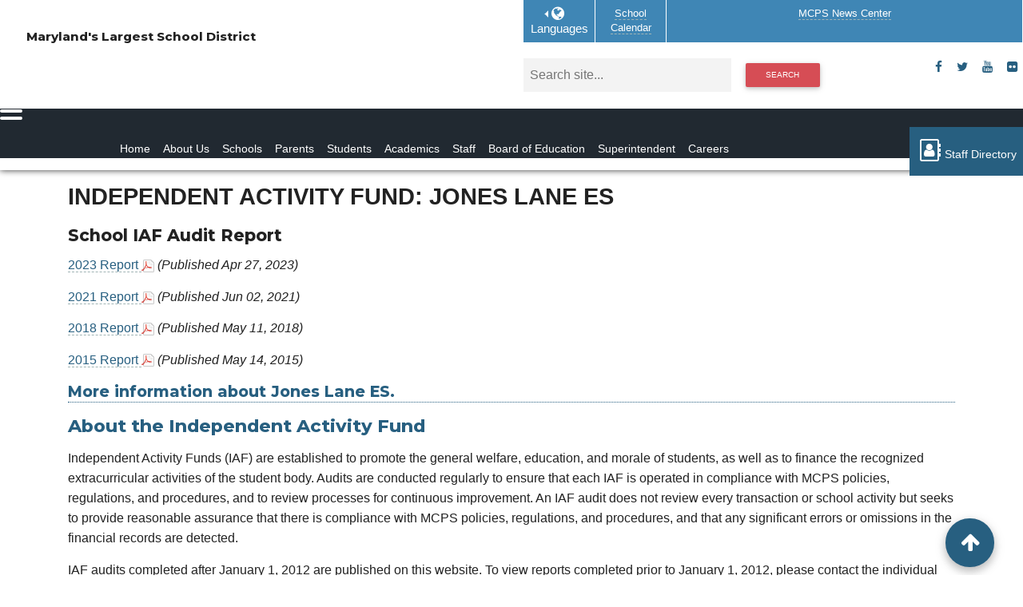

--- FILE ---
content_type: text/html; charset=utf-8
request_url: https://audits.montgomeryschoolsmd.org/school/joneslanees
body_size: 9886
content:
 
      
   

  <!DOCTYPE html>
<html lang="en">
<head id="ctl00_Head1">
    <meta charset="utf-8" />
    <meta name="viewport" content="width=device-width, initial-scale=1, shrink-to-fit=no" />
    <meta http-equiv="X-UA-Compatible" content="IE=edge" />
    <title>School Audit Report - Montgomery County Public Schools, Rockville, MD</title>
    <link rel="stylesheet" href="https://cdnjs.cloudflare.com/ajax/libs/font-awesome/4.7.0/css/font-awesome.min.css" />
    <link rel="stylesheet" href="https://ww2.montgomeryschoolsmd.org/global/master-pages/bootstrap-4.1.0/css/bootstrap.min.css" />
    <link href="https://ww2.montgomeryschoolsmd.org/global/master-pages/css/mdb.min.css" rel="stylesheet" />
    <link rel="stylesheet" href="https://ww2.montgomeryschoolsmd.org/global/master-pages/css/global.css" />

    <script src="https://ww2.montgomeryschoolsmd.org/global/master-pages/js/jquery-3.2.1.min.js"></script>


</head>
<body>


    <!-- Start header-->
    <header id="header" class="container-fluid header-fixed">

        <div class="row">
            <div class="col-lg-6 mt-3 pl-5 hide-mobile">
                <h4 class="small"><span class="gray-border hide-tablet">Maryland's Largest School District</span></h4>
                <a href="https://www.montgomeryschoolsmd.org/">
                    <h1 class="logo h1-responsive">Montgomery County Public Schools</h1>
                </a>
            </div>
            <div class="col-lg-6">

                <!-- Top Links-->
                <div id="top-links">
                    <ul>
                        <!-- Languages-->
                        <li class="m-0 p-0">

                            <div class="dropleft">
                                <button class="btn btn-elegant btn-lg btn-block lang dropdown-toggle px-0" type="button" data-toggle="dropdown" aria-haspopup="true" aria-expanded="false"><i class="fa fa-globe" aria-hidden="true"></i><span class="hide-mobile">Languages</span></button>
                                <div class="dropdown-menu ">
                                    <a class="dropdown-item hover-light-cyan" href="https://www.montgomeryschoolsmd.org/es/">espa&ntilde;ol</a>
                                    <a class="dropdown-item hover-light-cyan" href="https://www.montgomeryschoolsmd.org/zh/">中文</a>
                                    <a class="dropdown-item hover-light-cyan" href="https://www.montgomeryschoolsmd.org/fr/">français</a>
                                    <a class="dropdown-item  hover-light-cyan" href="https://www.montgomeryschoolsmd.org/vi/">tiếng Việt </a>
                                    <a class="dropdown-item hover-light-cyan" href="https://www.montgomeryschoolsmd.org/ko/">한국어 </a>
                                    <a class="dropdown-item  hover-light-cyan" href="https://www.montgomeryschoolsmd.org/am/">አማርኛ</a>
                                </div>
                            </div>
                        </li>
                        <!--END Languages-->
                     
                       <li class=" btn btn-primary btn-block "><a class="white-text"  href="https://ww2.montgomeryschoolsmd.org/calendar/"><span class="hide-mobile">School</span> Calendar </a></li>
			<li class=" btn btn-primary btn-block " ><a class="white-text"   href="https://www2.montgomeryschoolsmd.org/news">MCPS News <span class="hide-mobile">Center</span></a></li>
                    </ul>
                </div>
                <!-- END Top Links-->




                <div class="row justify-content-between">

                    <!--Search Box-->
                    <div class="col-xl-7 col-md-11">

                        <form class="form-control mr-lg-2" aria-label="Search" action="https://ww2.montgomeryschoolsmd.org/search.aspx" method="get" id="search11">
                            <div class="row">
                                <div class="col-sm-9 orange-tex">
                                    <input type="hidden" name="site" value="mainsite" />
                                    <input type="hidden" name="proxystylesheet" value="mainsite" />
                                    <input type="hidden" name="client" value="mainsite" />
                                    <input type="hidden" name="access" value="p" />
                                    <input type="hidden" name="ie" value="UTF-8" />
                                    <input type="hidden" name="oe" value="UTF-8" />
                                    <input type="hidden" name="filter" value="0" />
                                    <input type="hidden" name="numgm" value="5" />
                                    <input type="hidden" name="output" value="xml_no_dtd" />
                                    <input type="hidden" name="sort" value="date:D:L:d1" />
                                    <label for="search" class="labelforscreenreader" style="display: none;">Search</label>
                                    <input type="search" id="search" name="q" placeholder="Search site..." />
                                </div>
                                <div class="col-sm-3">
                                    <button class="btn hide-mobile btn-danger floatr btn-sm" type="submit">Search</button></div>
                            </div>
                        </form>
                    </div>
                    <!--END Search-->

                    <div class="col-xl-5 col-sm-1">
                        <!--Social Media Buttons-->
                        <div class="mt-2 hide-mobile hide-tablet" style="text-align: right;">
                            <a type="button" data-toggle="modal" data-target="#facebookModal" class="btn-floating btn-sm mdb-color bg-light-gray z-depth-1 smaller"><i class="fa fa-facebook"></i></a>



                            <!-- Modal -->
                            <div class="modal fade" id="facebookModal" tabindex="-1" role="dialog" aria-labelledby="exampleModalLabel" aria-hidden="true">
                                <div class="modal-dialog modal-side modal-lg  modal-bottom-right" role="document">
                                    <div class="modal-content">
                                        <div class="modal-header">
                                            <h5 class="modal-title" id="exampleModalLabel">Face Book</h5>
                                            <button type="button" class="close" data-dismiss="modal" aria-label="Close">
                                                <span aria-hidden="true">&times;</span>
                                            </button>
                                        </div>
                                        <div class="modal-body">
                                            <iframe src="https://www.facebook.com/plugins/page.php?href=https%3A%2F%2Fwww.facebook.com%2Fmcpsmd%2F&amp;tabs=timeline&amp;width=550&amp;height=400&amp;small_header=false&amp;adapt_container_width=true&amp;hide_cover=false&amp;show_facepile=false&amp;appId" style="border: medium none; overflow: hidden;" scrolling="no" allowtransparency="true" allow="encrypted-media" width="550" height="400" frameborder="0"></iframe>
                                        </div>
                                        <div class="modal-footer">
                                            <button type="button" class="btn btn-secondary" data-dismiss="modal">Close</button>
                                            <a href="https://www.facebook.com/mcpsmd/" target="_blank" type="button" class="btn btn-primary">Go to Facebook Page</a>
                                        </div>
                                    </div>
                                </div>
                            </div>
                            <!-- END Modal -->


                            <a type="button" data-toggle="modal" data-target="#twitterModal" class="btn-floating btn-sm mdb-color bg-light-gray z-depth-1 smaller"><i class="fa fa-twitter"></i></a>




                            <!-- Modal -->
                            <div class="modal fade" id="twitterModal" tabindex="-1" role="dialog" aria-labelledby="exampleModalLabel" aria-hidden="true">
                                <div class="modal-dialog modal-side modal-lg  modal-bottom-right" role="document">
                                    <div class="modal-content">
                                        <div class="modal-header">
                                            <h5 class="modal-title" id="H1">Twitter</h5>
                                            <button type="button" class="close" data-dismiss="modal" aria-label="Close">
                                                <span aria-hidden="true">&times;</span>
                                            </button>
                                        </div>
                                        <div class="modal-body">
                                            <a class="twitter-timeline" data-width="550" data-height="400" href="https://twitter.com/MCPS?ref_src=twsrc%5Etfw">Tweets by MCPS</a>
                                            <script async src="https://platform.twitter.com/widgets.js" charset="utf-8"></script>
                                        </div>
                                        <div class="modal-footer">
                                            <button type="button" class="btn btn-secondary" data-dismiss="modal">Close</button>
                                            <a href="https://twitter.com/MCPS" type="button" target="_blank" class="btn btn-primary">Go to Twitter Page</a>
                                        </div>
                                    </div>
                                </div>
                            </div>
                            <!-- END Modal -->

                            <a type="button" href="https://www.youtube.com/user/MCPSTV" aria-label="youtube" target="_blank" class="btn-floating btn-sm mdb-color bg-light-gray z-depth-1"><i class="fa fa-youtube"></i></a>
                            <a type="button" href="https://www.flickr.com/photos/124617310@N06/sets/" aria-label="flickr" target="_blank" class="btn-floating btn-sm mdb-color bg-light-gray z-depth-1"><i class="fa fa-flickr"></i></a>
                        </div>
                        <!--END Social Media Buttons-->


                    </div>
                </div>
            </div>




            <div class="container-fluid px-5">
                <div class="row">
                    <div class="col">
                    </div>
                </div>
            </div>




        </div>




        <!-- Skip Navigaion-->
        <div><a class="sr-only sr-only-focusable" href="#form-wrapper">Skip to main content</a></div>






        <!--  Navidaion bar-->
        <div class=" mobile-nav">
            <div id="full-nav-container">
                <a id="nav-toggle" style="cursor: pointer">
                    <div id="btn-menu"><span></span></div>
                    <p class="hide-mobile hide-tablet">Full Menu</p>
                </a>
                <div id="full-nav" class="hide-full-menu  container ">
                    <div class="row justify-content-md-center">
                        <div class="col-lg-8">
                            <div class="menu-btn">
                                <a type="button" class="btn btn-outline-cyan waves-effect py-1" href="https://outlook.office365.com/owa/?realm=mcpsmd.org#path=/mail/inbox"><em class="fa fa-sign-in fa-2x" aria-hidden="true"></em>Check e-mail</a><a type="button" class="btn btn-outline-cyan waves-effect py-1 " href="https://www.montgomeryschoolsmd.org/departments/ersc/employees/employee-self-service/"><em class="fa fa-usd fa-2x" aria-hidden="true"></em>  ePayStub</a>
                            </div>
                            <ul class="menuList mt-3">
                                <li><a href="https://www.montgomeryschoolsmd.org/index.aspx" aria-label="Home">Home</a></li>
                                <li><a href="#" aria-label="About Us">About Us </a>
                                    <ul class="nav-submenu">
                                        <li><a href="https://www.montgomeryschoolsmd.org/about/" aria-label="About Us">MCPS Highlights</a></li>
                                        <li><a href="https://www.montgomeryschoolsmd.org/boe/about/mission.aspx " aria-label="About Us">Mission and Vision</a></li>
                                        <li class="move"><a href="https://www.montgomeryschoolsmd.org/campaigns/Strategic-Planning-2017/index.html" aria-label="Strategic Planning Framework">Strategic Planning Framework</a></li>
                                        <li class="move"><a href="https://www.montgomeryschoolsmd.org/departments/sharedaccountability/glance/" aria-label="School statistics &amp; Test results">School Statistics &amp; Test Results </a></li>
                                        <li><a href="https://www.montgomeryschoolsmd.org/data/" aria-label="data Dashboards">Data Dashboards </a></li>
                                        <li><a href="https://www.montgomeryschoolsmd.org/departments/budget/" aria-label="Operating Budget">Operating Budget </a></li>
                                        <li><a href="https://www.montgomeryschoolsmd.org/departments/planning/cipmaster.aspx" aria-label="Capital Budget">Capital Budget </a></li>
                                        <li><a href="https://www.montgomeryschoolsmd.org/annualreport/2017/" aria-label="Annual Report">Annual Report </a></li>
                                        <li><a href="https://www.montgomeryschoolsmd.org/departments/sharedaccountability/" aria-label="Research and Reports">Research and Reports </a></li>
                                        <li><a href="https://www.montgomeryschoolsmd.org/stayconnected/" aria-label="Contact us">Contact us </a></li>
                                    </ul>
                                </li>
                                <li><a href="#">Schools</a><ul class="nav-submenu">
                                    <li><a href="https://www.montgomeryschoolsmd.org/schools/">Find a School</a></li>
                                    <li><a href="https://www.montgomeryschoolsmd.org/departments/transportation/busroutes/" aria-label="Bus Routes">Bus Routes </a></li>
                                    <li><a href="https://www.montgomeryschoolsmd.org/info/enroll/index.aspx?LangType=1033" aria-label="How to enroll">How to Enroll </a></li>
                                    <li><a href="https://gis.mcpsmd.org/SchoolAssignmentTool2/Index.xhtml" aria-label="School Assignment Tool">School Assignment Tool</a></li>
                                    <li><a href="https://www.montgomeryschoolsmd.org/departments/clusteradmin/clusters/index.aspx" aria-label="Office of School Support and Improvement">Office of School Support and Improvement</a></li>
                                    <li><a href="https://www.montgomeryschoolsmd.org/schools/blairewing/" aria-label="Alternative Programs">Alternative Programs </a></li>
                                    <li><a href="https://www.montgomeryschoolsmd.org/departments/foodserv/menus/cafemenus.aspx" aria-label="Lunch Menus">Lunch Menus</a></li>
                                </ul>
                                </li>
                                <li><a href="#" aria-label=" Students">Students</a><ul class="nav-submenu">
                                    <li><a href="https://www.montgomeryschoolsmd.org/students/" aria-label=" Students">Information for Students</a></li>
                                    <li><a href="https://portal.mcpsmd.org/public/" aria-label="MyMCPS Portal">MyMCPS Portal</a></li>
                                    <li><a href="https://apps.montgomeryschoolsmd.org/coursebulletin/" aria-label="Course Bulletin">Course Bulletin </a></li>
                                    <li><a href="https://www.montgomeryschoolsmd.org/curriculum/careercenter/" aria-label="College &amp; Career Center">College &amp; Career Center </a></li>
                                    <li><a href="https://www.montgomeryschoolsmd.org/career-readiness/" aria-label="Career Readiness for Students">Career Readiness for Students</a></li>
                                    <li><a href="https://www.montgomeryschoolsmd.org/departments/athletics/" aria-label="Athletics">Athletics</a></li>
                                    <li><a href="https://www.montgomeryschoolsmd.org/departments/itv/HHL/" aria-label="Homework Hotline Live">Homework Hotline Live </a></li>
                                    <li><a href="https://www.montgomeryschoolsmd.org/departments/ssl/" aria-label="Student Service Learning">Student Service Learning </a></li>
                                    <li><a href="https://www.montgomeryschoolsmd.org/departments/studentservices/" aria-label="Student Support">Student Support </a></li>
                                </ul>
                                </li>
                                <li><a href="#" aria-label="ACADEMICS">Academics </a>
                                    <ul class="nav-submenu">
                                        <li><a href="https://www.montgomeryschoolsmd.org/curriculum.aspx" aria-label="ACADEMICS">Curriculum Homepage</a></li>
                                        <li><a href="https://www.montgomeryschoolsmd.org/departments/curriculum/" aria-label="Subject Areas">Subject Areas </a></li>
                                        <li><a href="https://www.montgomeryschoolsmd.org/career-readiness/" aria-label="Subject Areas">Career Readiness </a></li>
                                        <li><a href="https://www.montgomeryschoolsmd.org/curriculum/specialprograms/" aria-label="Magnet Programs">Magnet Programs </a></li>
                                        <li><a href="https://www.montgomeryschoolsmd.org/curriculum/specialprograms/high/signatures.aspx" aria-label="Signature Programs ">Signature Programs </a></li>
                                        <li><a href="https://www.montgomeryschoolsmd.org/departments/schoolchoice/" aria-label="Consortia Programs">Consortia Programs </a></li>
                                        <li><a href="https://www.montgomeryschoolsmd.org/departments/specialed/parents/" aria-label="Special Education">Special Education </a></li>
                                        <li><a href="https://www.montgomeryschoolsmd.org/curriculum/specialprograms/admissions/immersion.aspx" aria-label="Immersion">Language Immersion</a></li>
                                    </ul>

                                </li>
                                <li><a href="#">Staff </a>
                                    <ul class="nav-submenu  move-top">
                                        <li><a href="https://www.montgomeryschoolsmd.org/staff/">Staff Homepage</a></li>
                                        <li><a href="https://www.montgomeryschoolsmd.org/directory/" aria-label="Staff Directory">Staff Directory </a></li>
                                        <li><a href="https://www.montgomeryschoolsmd.org/departments/ersc/" aria-label="Benefits and Pay">Benefits and Pay </a></li>
                                        <li><a href="https://www.montgomeryschoolsmd.org/departments/forms" aria-label="Forms">Forms</a></li>
                                        <li><a href="https://mymcps.mcpsmd.org/">m<span style="text-transform: lowercase;">y</span>MCPS </a></li>
                                        <li><a href="https://www.montgomeryschoolsmd.org/departments/ersc/employees/employee-self-service" aria-label="ePaystub"><span style="text-transform: lowercase;">e</span>Paystub</a></li>
                                        <li><a href="https://outlook.office365.com/owa/?realm=mcpsmd.org#path=/mail/inbox" aria-label="Check e-mail">Check e-mail (Outlook 365) </a></li>
                                        <li><a href="https://www.montgomeryschoolsmd.org/departments/personnel/substitutes/" aria-label="Call a Substitute">Call a Substitute </a></li>
                                        <li><a href="https://pdo.mcpsmd.org/" aria-label="Training">Training </a></li>
                                        <li><a href="https://www.montgomeryschoolsmd.org/departments/helpdesk/" aria-label="Help Desk">Help Desk </a></li>
                                        <li><a href="https://news.montgomeryschoolsmd.org/bulletin-home/" aria-label="The Bulletin">The Bulletin </a></li>
                                        <li><a href="https://news.montgomeryschoolsmd.org/quicknotes-home/" aria-label="Quick Notes">Quick Notes </a></li>
                                    </ul>

                                </li>
                                <li><a href="#">Board of Education </a>
                                    <ul class="nav-submenu move-top">
                                        <li><a href="https://www.montgomeryschoolsmd.org/boe/">Board of Education </a></li>
                                        <li><a href="https://www.montgomeryschoolsmd.org/boe/members/" aria-label="Members">Members</a></li>
                                        <li><a href="https://www.montgomeryschoolsmd.org/boe/about/mission.aspx" aria-label="Vision, Mission, Core Values">Vision, Mission, Core Values</a></li>
                                        <li><a href="https://news.montgomeryschoolsmd.org/mcps-board-of-education-home/" aria-label="Board Blog">Board Blog</a></li>
                                        <li><a href="https://www.boarddocs.com/mabe/mcpsmd/Board.nsf/Public#tab-search">Search Board Materials</a></li>
                                        <li><a href="https://www.montgomeryschoolsmd.org/boe/meetings/" aria-label="Meetings">Meetings</a></li>
                                        <li><a href="https://www.montgomeryschoolsmd.org/boe/meetings/live.aspx" aria-label="Meeting Videos">Meeting Videos</a></li>
                                        <li><a href="https://www.montgomeryschoolsmd.org/boe/committees/" aria-label="Committees">Committees</a></li>
                                        <li><a href="https://www.montgomeryschoolsmd.org/boe/about/legislative-platform.aspx" aria-label="Legislation">Legislation and Advocacy</a></li>
                                        <li><a href="https://www.montgomeryschoolsmd.org/departments/policy/" aria-label="Policies">Policies</a></li>
                                        <li><a href="https://www.montgomeryschoolsmd.org/boe/community/participation.aspx" aria-label="Public Participation">Public Participation</a></li>
                                        <li><a href="https://www.montgomeryschoolsmd.org/boe/edmatters/" aria-label="Education Matters">Education Matters</a></li>
                                        <li><a href="https://www.montgomeryschoolsmd.org/departments/sharedaccountability/auditing.aspx" aria-label="Auditing">Internal Audit Unit</a></li>
                                        <li><a href="https://www.montgomeryschoolsmd.org/departments/iaf/">MCPS Audits</a></li>
                                        <li><a href="https://audits.montgomeryschoolsmd.org/boe/audit">Other Audit Reports</a></li>
                                        <li><a href="https://www.montgomeryschoolsmd.org/boe/community/">Advisory Committees</a></li>
                                    </ul>
                                </li>
                                <li><a href="https://www.montgomeryschoolsmd.org/superintendent/">Superintendent </a></li>
                                <li><a href="#">Careers </a>
                                    <ul class="nav-submenu">
                                        <li><a href="https://www.montgomeryschoolsmd.org/departments/careers/">Careers </a></li>
                                        <li><a href="https://www.montgomeryschoolsmd.org/departments/careers/recruiting-calendar.aspx" aria-label="Recruiting Calendar">Recruiting Calendar</a></li>
                                        <li><a href="https://www.montgomeryschoolsmd.org/departments/careers/hiring-process.aspx" aria-label="About Our Hiring Process">About Our Hiring Process</a></li>
                                        <li><a href="https://mcps.taleo.net/careersection/2/jobsearch.ftl?lang=en&amp;portal=101430233" aria-label="Search Jobs">Search Jobs </a></li>
                                        <li><a href="https://ats.mcpsmd.org/applicants/default.aspx?lang=en&amp;redirectionURI=https%3A%2F%2Fmcps.taleo.net%2Fcareersection%2F1%2Fjobsearch.ftl%3Flang%3Den%26portal%3D201430233&amp;TARGET=https%3A%2F%2Fmcps.taleo.net%2Fcareersection%2F1%2Fjobsearch.ftl%3Flang%3Den%26portal%3D201430233" aria-label="Current Employees-Login">Current Employees-Login </a></li>
                                        <li><a href="https://www.montgomeryschoolsmd.org/departments/careers/hiring-process.aspx" aria-label="Office of Human Resources and Development">Office of Human Resources and Development</a></li>
                                    </ul>

                                </li>
                                <li><a href="https://www.montgomeryschoolsmd.org/stayconnected/">Contact MCPS</a></li>
                                <li class="hide-desktop"><a id="staff-dir" href="https://www.montgomeryschoolsmd.org/directory/">Staff Directory </a></li>
                            </ul>
                            <div class="mt-2 mb-5 hide-desktop hide-tablet">
                                <a href="https://www.facebook.com/mcpsmd/" target="_blank" aria-label="facebook" class="btn-floating btn-sm mdb-color bg-light-cyan z-depth-1 smaller waves-effect waves-light"><em class="fa fa-2x  fa-facebook dark-blue-text"></em></a><a href="https://twitter.com/MCPS" target="_blank" aria-label="twitter" class="btn-floating btn-sm mdb-color bg-light-cyan z-depth-1 smaller waves-effect waves-light"><em class="fa fa-2x fa-twitter dark-blue-text"></em></a><a type="button" href="https://www.youtube.com/user/MCPSTV" aria-label="youtube" target="_blank" class="btn-floating btn-sm mdb-color bg-light-cyan z-depth-1 smaller waves-effect waves-light"><em class="fa fa-youtube  dark-blue-tex"></em></a><a type="button" href="https://www.flickr.com/photos/124617310@N06/sets/" aria-label="flickr" target="_blank" class="btn-floating btn-sm mdb-color bg-light-cyan z-depth-1 smaller waves-effect waves-light"><em class="fa fa-flickr dark-blue-tex"></em></a>
                            </div>


                        </div>
                    </div>
                </div>
            </div>

            <nav id="nav-wrapper" class="hm-white-strong">
                <a class="hide-desktop hide-tablet" target="_blank" href="https://www.montgomeryschoolsmd.org/">
                    <h1 class="logo h1-responsive">Montgomery County Public Schools</h1>
                </a>
                <ul class="top-menuList">
                    <li id="home" class=" waves-effect waves-light"><a href="https://www.montgomeryschoolsmd.org/index.aspx" aria-label="Home">Home</a></li>
                    <li class=" waves-effect waves-light"><a href="https://www.montgomeryschoolsmd.org/about/" aria-label="About Us">About Us </a></li>
                    <li class=" waves-effect waves-light"><a href="https://www.montgomeryschoolsmd.org/schools/">Schools </a></li>
                    <li class="waves-effect waves-light"><a href="https://www.montgomeryschoolsmd.org/parents/" aria-label="Parents ">Parents</a></li>
                    <li class=" waves-effect waves-light"><a href="https://www.montgomeryschoolsmd.org/students/" aria-label="Students">Students</a></li>
                    <li class=" waves-effect waves-light"><a href="https://www.montgomeryschoolsmd.org/curriculum/" aria-label="Academics">Academics</a></li>
                    <li class=" waves-effect waves-light"><a href="https://www.montgomeryschoolsmd.org/staff/" aria-label="Staff Homepage">Staff</a></li>
                    <li class=" waves-effect waves-light"><a href="https://www.montgomeryschoolsmd.org/boe/" aria-label="Board of Education">Board of Education </a></li>
                    <li class=" waves-effect waves-light"><a href="https://www.montgomeryschoolsmd.org/superintendent/">Superintendent </a></li>
                    <li class=" waves-effect waves-light"><a href="https://www.montgomeryschoolsmd.org/departments/careers/" aria-label="Careers Homepage">Careers </a></li>
                    <li class=" waves-effect waves-light staff-dir "><a id="A1" href="#" data-toggle="modal" data-target="#StaffDirModal"><em class="hide-tablet fa fa-address-book-o fa-fw fa-2x" aria-hidden="true"></em>Staff Directory </a></li>
                </ul>




                <!--STAFF Directory Popup-->
                <!-- Modal -->
                <div class="modal fade py-3" id="StaffDirModal" tabindex="-1" role="dialog" aria-labelledby="exampleModalLabel" aria-hidden="true">
                    <div class="modal-dialog  modal-lg  modal-dialog-centered" role="document">
                        <div class="modal-content">
                            <div class="modal-header">
                                <h2 class="mb-1">Find a staff member </h2>
                                <button type="button" class="close" data-dismiss="modal" aria-label="Close">
                                    <span aria-hidden="true">&times;</span>
                                </button>
                            </div>
                            <div class="modal-body my-1">
                                <input type="textbox" id="txtSearchStaff" placeholder="Enter First or Last Name" style="background-color: transparent; border: none; border-bottom-color: currentcolor; border-bottom-style: none; border-bottom-width: medium; border-bottom: 1px solid #bdbdbd; border-radius: 0; outline: 0; height: 2.1rem; width: 70%; font-size: 1rem; box-shadow: none; box-sizing: content-box; -webkit-transition: all .3s; transition: all .3s;" />
                                <button type="button" class="btn btn-danger btSearchStaff" data-dismiss="modal"><i class="fa fa-search ml-2" aria-hidden="true"></i>Search</button>
                            </div>
                            <div class="modal-footer">
                                <a href="https://www.montgomeryschoolsmd.org/directory/" type="button" class="btn btn-primary btn-sm"><i class="fa fa-external-link" aria-hidden="true"></i>Staff Directory Page</a>


                            </div>
                        </div>
                    </div>
                </div>
                <!-- END Modal -->
                <!--END STAFF Directory Popup-->




            </nav>
        </div>
        <!-- END Navidaion bar-->
    </header>
    <!-- End header-->


    <section id="top-section">
        <div id="form-wrapper" class="header-fixed">

            <div class="container my-5 pt-5">
                <div class="row">
                    <div class="col">
                        <!--CONTENT GOES HERE-->

            
                    

<div class="twocol floatl">
    <h2>Independent Activity Fund: Jones Lane ES</h2>
                <div class="header"><h4>School IAF Audit Report</h4></div>
            <p class="callout">
                <a href="http://audits.montgomeryschoolsmd.org/uploads/joneslanees/20230427_Jones Lane ES Audit.pdf">
                    2023 Report
                </a> <img title="Adobe PDF" alt="Adobe PDF" id="PDF" src="/images/pdf.png" />
                <em>(Published  Apr 27, 2023)</em>
            </p>
            <p class="callout">
                <a href="http://audits.montgomeryschoolsmd.org/uploads/joneslanees/20210602_Jones Lane Audit Report .pdf">
                    2021 Report
                </a> <img title="Adobe PDF" alt="Adobe PDF" id="PDF" src="/images/pdf.png" />
                <em>(Published  Jun 02, 2021)</em>
            </p>
            <p class="callout">
                <a href="http://audits.montgomeryschoolsmd.org/uploads/joneslanees/20180511_Jones Lane ES.pdf">
                    2018 Report
                </a> <img title="Adobe PDF" alt="Adobe PDF" id="PDF" src="/images/pdf.png" />
                <em>(Published  May 11, 2018)</em>
            </p>
            <p class="callout">
                <a href="http://audits.montgomeryschoolsmd.org/uploads/joneslanees/20150514_joneslanees.pdf">
                    2015 Report
                </a> <img title="Adobe PDF" alt="Adobe PDF" id="PDF" src="/images/pdf.png" />
                <em>(Published  May 14, 2015)</em>
            </p>
    <a href="http://www.montgomeryschoolsmd.org/schoolodex/schooloverview.aspx?s=02360"><h5>More information about Jones Lane ES.</h5></a>
    </div>

 




                    <div class="twocol floatr">
 
                        <h3>About the Independent Activity Fund</h3>
                        <p>Independent Activity Funds (IAF) are established to promote the general welfare, education, and morale of students, as well as to finance the recognized extracurricular activities of the student body. Audits are conducted regularly to ensure that each IAF is operated in compliance with MCPS policies, regulations, and procedures, and to review processes for continuous improvement. An IAF audit does not review every transaction or school activity but seeks to provide reasonable assurance that there is compliance with MCPS policies, regulations, and procedures, and that any significant errors or omissions in the financial records are detected.</p>
                        <p>IAF audits completed after January 1, 2012 are published on this website. To view reports completed prior to January 1, 2012, please contact the individual school or send an email to <a href="mailto:pio@mcpsmd.org">pio@mcpsmd.org</a>.</p>
                        <p>Payroll audits are conducted to evaluate compliance with MCPS policies, regulations, and procedures as well as to assess the effectiveness of existing controls for approval of employee absences and the accuracy of time and attendance reporting.  A payroll audit does not review every transaction but seeks to provide reasonable assurance that there is compliance with MCPS policies, regulations, and procedures, and that any significant errors or omissions in the payroll records are detected.</p>
                    </div>

                    <br clear="all" />
                    <br clear="all" />
                    
                    <br clear="all" />
        



                        <!-- END CONTENT GOES HERE-->
                    </div>
                </div>
            </div>
        </div>
    </section>

    <!-- Back to top btn -->
    <div class="container-fluid">
        <div class="row justify-content-end">
            <div class="col-lg-1">
                <div class="fixed-back-top-btn smooth-scroll">
                    <a href="#top-section" aria-label="back to top button" class="btn-floating btn-large bg-red">
                        <i class="fa fa-arrow-up"></i>
                    </a>
                </div>
            </div>
        </div>
    </div>
    <!-- /Back to top btn -->

    <!-- Footer -->
    <footer class="box-pattern- p-0">
        <div class="view">
            <img src="https://ww2.montgomeryschoolsmd.org/global/master-pages/images/footer.jpg" class="img-fluid" alt="pictures of students">
            <div class="mask flex-center"></div>
        </div>

        <div class="container">
            <div class="row justify-content-center">
                <div class="col-lg-5 py-4">
                    <h2 class="gray">Contact</h2>
                    <h1 class="small-title small red"><span class="red-border">Montgomery County Public Schools</span></h1>
                    <p>
                        Call: 240-740-3000 | Spanish Hotline: 240-740-2845<br />
                        E-mail: <a title="E-mail MCPS" href="mailto:ASKMCPS@mcpsmd.org">ASKMCPS@mcpsmd.org</a>
                    </p>
                </div>
                <div class="col-lg-5 py-4">
                    <h2 class=" gray">Contact </h2>
                    <h1 class="small-title small red"><span class="red-border">Employee & Retiree Services Center</span></h1>
                    <p>Call: 240-740-8100 | E-mail: <a title="E-mail Employee & Retiree Services Center " href="mailto:ersc@mcpsmd.org">ersc@mcpsmd.org</a></p>
                </div>
            </div>
            <div class="row">
                <div class="col text-center">
                    <p class="clear">©1995–2018 Montgomery County Public Schools, 850 Hungerford Drive, Rockville, Maryland 20850</p>

                    <div class="pb-2 smaller"><a title="Privacy" href="https://www.montgomeryschoolsmd.org/info/privacy-policy/">Privacy</a> | <a title="Terms of Use" href="https://www.montgomeryschoolsmd.org/info/terms-of-use/" target="_self">Terms of Use</a> | <a title="Nondiscrimination" href="https://www.montgomeryschoolsmd.org/info/nondiscrimination/">Nondiscrimination</a> | <a title="Accessibility" href="https://www.montgomeryschoolsmd.org/info/nondiscrimination/">Accessibility</a> | <a title="Ethics" href="https://www.montgomeryschoolsmd.org/ethics/">Ethics</a></div>
                </div>
            </div>
        </div>
    </footer>
    <!-- Footer -->
    <script src="https://cdnjs.cloudflare.com/ajax/libs/popper.js/1.11.0/umd/popper.min.js"></script>
    <script src="https://ww2.montgomeryschoolsmd.org/global/master-pages/bootstrap-4.1.0/js/bootstrap.min.js"></script>
    <script src="https://ww2.montgomeryschoolsmd.org/global/master-pages/js/mdb.min.js"></script>
    <script src="https://ww2.montgomeryschoolsmd.org/global/master-pages/js/master.js"></script>

    <script src="https://ww2.montgomeryschoolsmd.org/global/master-pages/js/jquery.sticky.js"></script>


    <script>

        $(document).ready(function () {
            $("#sticker").sticky({ topSpacing: 170, zIndex: 100 });


        });

    </script>


</body>

</html>






--- FILE ---
content_type: text/css
request_url: https://ww2.montgomeryschoolsmd.org/global/master-pages/css/global.css
body_size: 339
content:

@import url(main.css);
@import url(emergency-message-styles.css);
@import url(elements.css);





--- FILE ---
content_type: text/css
request_url: https://ww2.montgomeryschoolsmd.org/global/master-pages/css/main.css
body_size: 24259
content:
@charset "utf-8";
/* CSS Document */

@import url('https://fonts.googleapis.com/css2?family=League+Spartan:wght@700&display=swap');
@import url('https://fonts.googleapis.com/css2?family=Inter:wght@500&display=swap');
@import url('https://fonts.googleapis.com/css2?family=Lora:ital,wght@1,500&display=swap');
@import url('https://fonts.googleapis.com/css2?family=Montserrat:wght@750&display=swap');
@import url('https://fonts.googleapis.com/css2?family=Roboto+Slab&display=swap');
@font-face {
    font-family: 'helvetica-neue';
    src: url('https://ww2.montgomeryschoolsmd.org/global/fonts/helveticaneueltstd-bdcn-webfont.woff2') format('woff2'),
         url('https://ww2.montgomeryschoolsmd.org/global/fonts/helveticaneueltstd-bdcn-webfont.woff') format('woff');
    font-weight: normal;
    font-style: normal;

}


body {margin:0; padding:0; width:100%; font-size:16px !important; font-family:Arial, Helvetica, sans-serif; }
body img { max-width:100%; overflow:hidden; height:auto;   white-space:nowrap; text-indent: 100%;  }

figure { margin: 0;}
.labelforscreenreader{ text-align: left; position: absolute; left: -10000px; width: 1px; height: 1px; overflow: hidden;}
select { display: block !important;}

img.employeePhoto { width: 160px !important; }


/* ==========================================================================
   Typography
   ========================================================================== */

h2, #news h2{ font-weight: normal; } 
h3, h4,h5, h6{color:#222;}
h1, a h1{font-size:2.2em;  margin:.8em 0 0.5em 0; color:#275f80; font-weight:bold; text-transform: uppercase; text-decoration:none;}
h1 a, h1 a:hover{ color:#275f80; font-weight:800; display:block;text-decoration:none; font-size:100%; }
h1.logo{margin:0 0 20px 0; font-size:1.6em; font-weight:900;}

h1.small-title{ font-size:1.1em;  text-transform: capitalize;line-height:1em; margin:12px 0 18px 0;font-family: 'Lora', serif; font-weight:normal;}

h1.display-4 { font-size: 24px; }

span.red-border{ color:#275f80; border-bottom:1px dashed #275f80; border-top:1px dashed #275f80; padding:6px 0;  }
span.dark-gray-border{ border-bottom:1px dashed #3F86B5; border-top:1px dashed #3F86B5;}
span.gray-border{ border-bottom:0px dashed #ccc; border-top:0px dashed #ccc;}
h1 span.white-border{border-bottom:1px dashed #fff; border-top:1px dashed #fff; }
h2 {  font-size: 1.8em; margin:0.2em 0 0.7em 0 ; color:#222; text-transform: uppercase; font-weight: bold; }
h3 {font-family: Montserrat;font-size:1.4em; margin: 0.7em 0;  color:#275f80; font-weight:normal; }
h4 {font-family: Montserrat;font-size: 1.3em; margin:.6em 0 ;  font-weight:normal;  }
h5 {font-family: Montserrat;font-size: 1.2em; line-height:1.4em;  margin:0 0 .4em 0 ; font-weight:normal;}
h6 {font-family: Montserrat;font-size: 1.1em; line-height:1.3em;  font-weight:bold;  margin:0 0 .2em 0;  }
h2 a { font-size: 100%; border:none; }
h3 a, h4 a, h5 a, a h3, a h4, a h5, a h6 { font-weight:normal; color: #275f80; border-bottom:1px dotted #275f80; }

h6 a { color: #04A6B5 !important; }



p { font-size: 1em; line-height: 1.6em; margin: 0 0 .9em 0; color:#222; }
.table p {  font-size: 1.0em; line-height: 1.4em; }
li {color:#3f4d5f;}
a { color: #275f80; font-size:100%;   text-decoration: none;  }
.link-underline {border-bottom: 1px dotted #275f80;}
a:active, a:hover, a h1:hover {  color:#275f80;}
p a { font-size: 100%; border-bottom: 1px dashed #a0b4b5; }
ul li a, ol li a { border-bottom: 1px dashed #a0b4b5; } 
ol li ul li { list-style-type: disc;}
ol li, ul li { line-height: 1.8em;}
ul li ul li {list-style:circle;	}
ul li ul li, ul li ul li ul li { font-size:100%; }
.dark-cyan-text { color: #2c9ea2  !important; }
em {font-style:italic; }
.display-5 {    font-size: 1.4rem; font-weight: 300; line-height: 1.5;}
.card-header { border-bottom: 1px solid rgba(0,0,0,.125); }
.accordion .card .card-header { border-bottom: 1px solid rgba(0,0,0,.125); }
.modal-open .modal { z-index:10000; }
.blue-bg{color:#FFF; background-color:#5a81b2; padding-left:10px; font-weight:normal; }
.blue-bg a{color:#FFF; font-weight:normal; }
.large{font-size:140%;}
.small {  font-size:95% !important;  }
.smaller {  font-size: 88% !important;  }
.smallest {  font-size: 80% !important; }
.arrow{background:url(/global/2011/images/orange-arrow.png) no-repeat 0 2px; list-style-type:none; padding:0 0 0 1.2em; margin:.2em 0 .8em 0em; vertical-align:middle;}
.btn-flat { border: 0; border-radius: 0!important; cursor: pointer;font-weight: normal;   line-height: .8;  padding: 0 12px; text-align: center;    vertical-align: middle;    white-space: nowrap;}
	.btn-floating.btn-sm {    width: 30px;    height: 30px; margin:0 3px; }
.no-border	{border:0;}
#homepageEmergencyContent { position: relative; top: 55px !important; }
#emer-code-green .emr-btn-color { position: static; width: 90% !important; }

.BackgroundContainerBlock .small-section-title>span {
    color: #046EB5;
    border-bottom: 1px dashed #046EB5;
    border-top: 1px dashed #046EB5;
}


/* TILES */
#tile-container{margin-top:40px;}
#tile-container h3.secondary {margin-top:40px;}
ul#tiles{ list-style-type: none;padding: 0px;margin: 0px 0 0 -0.5em; }
ul#tiles li {padding:0.3em 0.7em 1em 0.7em ; margin:0 0 0 0.5em;  -moz-border-radius: 0.25em;-webkit-border-radius: 0.25em;-khtml-border-radius: 0.25em;border-radius: 0.25em; width:16.12%; display:inline-block; vertical-align:top; min-width:100px; height:150px; overflow:hidden;}
ul#tiles li a{color:#222;  text-transform:uppercase;  font-family:archivonarrow; display:block; padding:0; margin:0; width:100%; height:100%; text-align:center; }
ul#tiles li .content{color:#222;  text-transform:uppercase;  font-family:archivonarrow; display:block; padding:0; margin:0; width:100%; height:100%; text-align:center; }
ul#tiles li .date-white { color:#222;  text-transform:uppercase;  font-family:archivonarrow; display:block; padding:3px; background-color: rgba(255, 255, 255, 0.8); border-radius:5px; width:100%;  text-align:center; margin:0 0 8px 0; }
ul#tiles li a:hover{ text-decoration:none; opacity:0.75;filter:alpha(opacity=145);}
ul#tiles li:hover, a.badge:hover {filter:alpha(opacity=185); -ms-filter:"progid:DXImageTransform.Microsoft.Alpha(Opacity=85)";
	-moz-opacity:0.85;-khtml-opacity: 0.85;opacity: 0.85;}
.tile-orange{ background-color:#e69221; border:solid 1px #e29d30; box-shadow: 0 0 0 1px #fbb94f inset; }
.tile-green{ background-color:#7dc254; border:solid 1px #7abe56; box-shadow: 0 0 0 1px #a1db7d inset; }
.tile-blue{ background-color:#5395ea; border:solid 1px #4b8ce0; box-shadow: 0 0 0 1px #70aefd inset; }
.tile-purple{ background-color:#bf9aef; border:solid 1px #5600c8; box-shadow: 0 0 0 1px #c297fa inset; }
.tile-yellow{ background-color:#ebdf60; border:solid 1px #dcc900; box-shadow: 0 0 0 1px #f9ef89 inset; }
.tile-lightblue{ background-color:#74abf1; border:solid 1px #5395ea; box-shadow: 0 0 0 1px #8ab6ef inset; }
.tile-lightorange{ background-color:#f1ac42; border:solid 1px #c97a00; box-shadow: 0 0 0 1px #f4ba62 inset; }
.tile-lightgreen{ background-color:#a9cd4c; border:solid 1px #648b00; box-shadow: 0 0 0 1px #c7e183 inset; }
.tile-red{ background-color:#d27056; border:solid 1px #7e1b00; box-shadow: 0 0 0 1px #fdb5a2 inset; }
#tiles li a img { padding:0;  margin:0 auto;  position:relative; bottom:0;}

/* ==========================================================================
   school boxws Styles
   ========================================================================== */
.bg-rotating-img { background-size: cover; background-repeat:no-repeat;     background-position: top center; }
.cards {  padding:1em; margin-bottom:2em; min-height:200px;  border-radius: .25rem!important; margin-top:60px;  }
.cards a, .cards a h3{border:none;}
.cards:hover { 	transform: scale(1.1); 	background-color:#7c8691; transition: all .3s ease-in-out; }
.card .card-text {    font-size: .98rem;    color: #3C5A78;}
.card-title{font-size:1.35rem;}
img.shift-img {margin-top:-80px;}
.parallax {height: 100%;    background-attachment: fixed;    background-position: center;    background-repeat: no-repeat;    background-size: cover;}


/* ---------------------------------------------------------------------------------------   
Ggoogle translate button  
------------------------------------------------------------------------------------------ */ 

.goog-te-gadget img { display: none!important; }
#google_translate_element{ display:none; }
#header   .goog-te-gadget-simple .goog-te-menu-value { color: #FFF; }
#header   .goog-te-gadget-simple span { color: #FFF !important; }
#top-links  ul li a.goog-te-menu-value { display:inline-block !important; } 
#header .goog-te-gadget-simple { background-color:#275f80!important; padding-top:6px; padding-bottom:7px; width: 100%; color:#FFF; box-shadow: 0 2px 5px 0 rgb(0 0 0 / 16%), 0 2px 10px 0 rgb(0 0 0 / 12%); border-bottom:0px; float:right; font-size:.85rem; }
#basicExampleNav ul { display:table; width:100%; table-layout:fixed; margin: 0; padding:0;}
#basicExampleNav ul li{display:table-cell; text-align:center; padding:0; vertical-align:top;  width:auto; border-right:1px solid #fff;} 
#basicExampleNav ul li a { font-family: 'Inter', serif; font-weight:normal;  margin:0;  border:0; display:block; text-decoration: none; vertical-align:middle; color:#FFF;  text-transform: uppercase;  font-size:0.8em;   line-height: 1.8em;}
#basicExampleNav ul li a {  line-height:1.6em!important;   font-size:77%;  color:#fff;  }
a.anchor-point{ position:relative; left: 0; right:0; display:block;  height:0px; top:-150px; border-bottom:none;  }
.dropdown .dropdown-menu .dropdown-item { color:#275f80!important;}
.dropdown .dropdown-menu .dropdown-item:hover{ background-color:#275f80!important;}
.end-btn{ border-right:0px!important;}
li.hover-cyan a.active-tab,  li.hover-cyan a.tab,  li.hover-cyan.active {background-color:#275f80!important; color:#fff ;}
li.hover-orange a.active-tab,  li.hover-orange a.active , li.hover-orange.active {background-color:#d64d55!important; color:#fff ;}
 .btn.lang{font-size: 15px!important; line-height: 1.2em!important; font-family: 'Lora', serif;  padding-top:.3rem!important; padding-bottom:.3rem!important;  text-transform: capitalize;}
 #header   .goog-te-gadget-simple span { font-family: 'Lora', serif;  padding-top:0!important; padding-bottom:0!important;  }
.btn-primary.dropdown-toggle { background-color:#275f80!important; }



/* ==========================================================================

Background Colors and buttons

========================================================================== 

/*........Font Colors...........*/
.light-cyan-text {    color: #ccffff!important;}
.cyan-text {    color: #04A6B5 !important;}
.dark-gray-text {color:#3F86B5!important; }
.light-gray-text, .gray{ color:#7c8691!important;}
.dark-blue-text{ color:#275f80!important;}
.orange-text{color:#d64d55!important; }
.red, .red-text{color:#ac2a1e!important; background-color:transparent!important;}
.light-cyan-text{color:#ccffff!important;}
.bright-blue-text {	color:#00A7E1;}
.dull-blue-text {color:#0285B6;	}
.bright-orange-text {	color:#E5681C;}
.darkest-blue-text {	color:#1F3A69;}
/*.........buttons...........*/
.btn-primary{ background-color:#275f80!important;  } 
.btn-primary:visited, .btn-primary:active{ background-color:#275f80!important;  }
.btn-primary:hover{ background-color:#215472!important;  } 
.btn-default{background-color:#275f80!important;   } 
.btn-default:visited{background-color:#275f80!important;   } 
.btn-default:hover{background-color:#288d91!important;   }
.btn-cyan {background-color:#ccffff !important;}
.btn-cyan:hover {background-color:#8bebeb !important;}
.btn.btn-cyan {color:#222!important;}
.btn-unique{background-color:#ac2a1e!important;  }
.btn-unique:visited{background-color:#ac2a1e!important;  }
.btn-unique:hover{background-color:#d73d2e!important;  }
.btn-secondary {background-color: #222!important;}
.btn-secondary:hover {background-color: #5b6c7d !important;}
.btn-secondary.active, .btn-secondary:active, .btn-secondary:focus { background-color: #222 !important;}
.btn-danger{ background-color:#d64d55!important;}
.btn-danger:visited  { background-color:#d64d55!important;}
.btn-danger:hover{ background-color:#cd5e56!important;}
.btn-elegant{ background-color:#222!important;}
.btn-elegant:visited  { background-color:#222!important;}
.btn-elegant.dropdown-toggle {background-color:#222!important;}
.btn-elegant:hover{ background-color:#2e3842!important;}
.btn-blue-gray { background-color:#7c8691!important;}
.btn-blue-gray:hover { background-color:#96a1ae!important;}
.btn-blue-gray:visited { background-color:#7c8691!important;}
.btn-success{ background-color:#05a677!important;}
.btn-success:visited  { background-color:#068f67!important;}
.btn-success:hover{ background-color:#068f67!important;}
.fixed-back-top-btn {position:fixed;z-index: 998; bottom:0; right:2%;}
.fixed-back-top-btn .btn-floating {background-color: #275f80 !important; }
.btn-outline-info,  .btn-outline-info:visited{border: 2px solid #fff;color: #fff!important; background-color: transparent;}
.btn-floating.btn-large i, .btn-floating.btn-lg i { font-size: 1.625rem; line-height: 3.2rem;}
.btn-outline-info:hover {border: 2px solid #ccffff; color:#ccffff!important;}
a.btn-outline-info{  color: #fff!important;   font-family: 'Inter', serif;  font-weight: normal; font-size: .8rem;  text-transform:uppercase;  line-height: 1.4em;}
.btn-outline-info .fa-2x { font-size: 2em!important;}
.btn-outline-cyan {border: 2px solid #ccffff;color: #ccffff!important;background-color: transparent;}
.pills-cyan .nav-item .nav-link.active, .tabs-cyan {    background-color: #275f80!important; padding-top:8px;}
.classic-tabs li:first-child {    margin-left: 0px;}
.classic-tabs li a {   font-size: 14px; color:#fff; border-bottom:0px;    padding: 10px 20px 8px 20px;}
.classic-tabs li {color:#fff;}
.classic-tabs.tabs-cyan li a.active {border-color:#fff; color:#0f1317; background-color:#fff; border-radius: .3rem .3rem 0 0;  opacity: 0.9;}
 .btn-orange.dropdown-toggle {box-shadow:0; background-color:#d64d55!important; color:#fff!important;}
.btn-outline-primary {border: 2px solid #275f80;color: #275f80 !important;}
.btn-teaser-link {position:absolute;left: 0;right: 0;bottom:0%;}
.btn-teaser-body {position: relative;line-height: 0;    width: 100%;}
.btn-teaser { position:relative; cursor:pointer; display:inline-block;  background-color:rgba(255,255,255,.7)!important; color:#3F86B5; font-size: 1em;  padding:0 20px 0 10px; font-family: 'Lora', serif;}
.btn-teaser::after,.btn-teaser::before { position:absolute; top:0; content:'';}
.btn-teaser:hover>span { margin-right:1em; padding-right:2em;}
.btn-teaser:hover::before { right:0;}
.btn-teaser::before { transition:all .45s ease-in-out 0s; left:0; right:4em; height:100%; background-color:rgba(255,255,255,.7)!important; z-index:2;}
.btn-teaser::after { right:0; display:inline-block; z-index:3; width:4em; height:4em; background-position:1.3em center;}
.btn-teaser::after {background-color:#275f80 ;vertical-align: middle;
background-image:url([data-uri]);
 background-repeat:no-repeat;}
.btn-teaser > span{padding-left: 0;}
.btn-teaser > span > span {display: inline-block;padding-top: 1em;}
.btn-teaser > span {transition: all .45s ease-in-out 0s;position: relative;z-index: 10; display: block;height: 4em;padding-right: 4.6em;padding-left: 1.3em;}
.btn-floating.btn-sm { width: auto;  height: auto; background: transparent !important; box-shadow: none; }
.btn-floating i { padding:5px; }
.btn-floating, .btn-floating i { display: inline-block; color: #275f80;}
.fixed-back-top-btn .btn-floating i { color: #fff;}

#header #btn-menu { background: #212931 !important; }

/*........Background colors and hover backgrounds..........*/
.bg-charcoal{ background-color:#222!important;}
.bg-dark-gray { background-color:#222!important; }
.bg-gray{ background-color:#333!important;}
.bg-dark-blue, li.hover-blue:hover, .hover-blue:hover{  background-color:#275f80!important; box-shadow:none; } 
.bg-light-cyan, li.hover-light-cyan:hover{ background-color:#ccffff!important;}
li.hover-light-cyan a:hover{ color:#275f80!important;}
.bg-light-gray{ background-color:#f3f3f3!important;}
.cyan, .bg-cyan, li.hover-cyan:hover, .hover-cyan:hover{  background-color:#2c9ea2!important;   } 
 .bg-dark-cyan{  background-color:#275f80!important;   } 
.border-dark-cyan{  border:1px solid #275f80;   } 
.btn-orange, .bg-orange,  li.hover-orange:hover, .hover-orange:hover{  background-color:#d64d55!important; color:#fff!important;  } 
.bg-red, li.hover-red:hover {background-color:#ac2a1e!important;}
.bg-light, .bg-light-indigo { background-color:#f3f3f3 !important;}
li.hover-orange:hover a,  li.hover-cyan:hover a {color:#fff;}

.bg-transparent-light:not(.bg-transparent-content){ -ms-filter:"progid:DXImageTransform.Microsoft.Alpha(Opacity=93)";filter: alpha(opacity=93);-moz-opacity:0.93;-khtml-opacity: 0.93;opacity: 0.93;}
.bg-transparent:not(.bg-transparent-content){  -ms-filter:"progid:DXImageTransform.Microsoft.Alpha(Opacity=85)"; filter: alpha(opacity=85); -moz-opacity:0.85; -khtml-opacity:0.85; opacity:0.85;}

.bg-opaque{ -ms-filter:"progid:DXImageTransform.Microsoft.Alpha(Opacity=100)"!important; filter: alpha(opacity=100)!important;	-moz-opacity:1!important; -khtml-opacity:1!important; opacity:1!important; }
.bg-gray a, .bg-gray li, .bg-dark-gray a,  .bg-dark-gray li, .bg-gray a h2, .bg-dark-gray a h2, .bg-gray a h3, .bg-dark-gray a h3 {color:#ccffff; }
.bg-gray  h3, .bg-dark-gray  h3, .bg-gray  h2, .bg-dark-gray  h2, .bg-charcoal h2, .bg-charcoal h3 {color:#fff;}
.bg-gray p, .bg-dark-gray p, .bg-charcoal p {color:#fff;}
.bg-gray h1, .bg-dark-gray h1 {color:#fff;  } 
.rgba-white-medium {    background-color: rgba(255,255,255,.6) !important;}
.rgba-white-medium:hover {    background-color: none!important;}
.tabs-home { background-color: #ffff!important; padding-top: 8px; }
.bg-blue-dark { background: #275f80 !important; }
.bg-dark-cyan { background: #2c9ea2  !important; }
h3.sans { font-weight: 500; font-family:archivonarrow; margin-bottom: 0.5rem; margin-top:0px;     line-height: 1.3; font-size: 1.55rem; color: #046EB5; }
.k-sans { font-family: Arial, Helvetica, sans-serif !important; }
.k-archivo{ font-family: archivonarrow !important; }
.k-red { color: #ac2a1e !important; }
.k-bg-blue { background-color: #275f80 !important; }
.k-bg-cyan { background-color: #04A6B5 !important; }
.k-blue { color: #275f80 !important; }
.k-cyan { color: #04A6B5 !important; }
.k-orange { color: #de6860!important;  }
.k-bg-orange { background-color: #de6860!important; }
.box-pattern-dark p, .box-pattern-dark a, .box-pattern-dark ul li { color: #275f80 !important; }
.box-pattern-dark ul li a { border-bottom:0px; }
.box-pattern-dark h2, .box-pattern-dark h3, .box-pattern-dark h4, .box-pattern-dark h5 { color:#ac2a1e!important; }
h3.k-cyan { color: #04A6B5 !important; }

h5.bg-cyan.dark-gray-text {
    color: #FFF !important;
}


/*.........New design 2023...........*/
.tabs-home { background-color: #275f80!important; padding-top: 8px;}
.carousel-caption-home-white { position: absolute; bottom: 0%; left: 30%; z-index: 99999; background-color: #fff; color: #222; text-align: center; width: 35%; }
.carousel-caption-home-small { bottom: 0%; left: 0%; right: 0%; z-index: 99999; position: absolute; color: #fff;
text-align: center; background-color: #222; background-color:rgba(0,0,0,.5); }
.carousel-caption-home-small a{border-bottom:0; color: #fff; } 
classic-tabs.tabs-home li a.active { color: #275f80 ; border-radius: 0.3rem 0.3rem 0 0;	opacity: 0.5;}
.classic-tabs li a.active { border-top: 3px solid #275f80; border-bottom:0;	color: #275f80 ; background-color: #fff!important;}
.classic-tabs li a { color: #99ccce; font-size:.9rem !important; border: none; font-family: Arial, Helvetica, sans-serif  !important; font-weight: 500; text-transform: capitalize; }




.carousel-caption-home { position: absolute; bottom:20%; left:25%;  z-index:99999; background-color: #222; background-color:rgba(0,0,0,.5); color: #fff; text-align: center; width:45%; }
.classic-tabs-bottom.tabs-home li a.active {      color: #275f80 ;    
    border-radius: 0.3rem 0.3rem 0 0;	opacity: 0.5;}
.classic-tabs-bottom li a.active {   border-top: 2px solid #275f80; border-top-left-radius:0.3rem; border-top-right-radius: 0.3rem; 	color: #275f80 ; background-color: #fff!important;}
.classic-tabs-bottom li a {     color: #99ccce;   font-size: 1.13em;    border: none;   font-family: 'lora', serif; font-weight: 500;     text-transform: capitalize; }
.box-pattern-gray { border-radius: 0.25em; padding: 1em; -moz-border-radius: 0.25em; -webkit-border-radius: 0.25em; -khtml-border-radius: 0.25em; border: 1px solid #f4f4f4; background: url(img/pattern-gray2.png) repeat; overflow: hidden; }
h3.ekmenu_accessible_submenu_navheading { background: #3F86B5!important; border-radius: 2px;box-shadow: 0 1px 0 0 #0a0c0e inset; color: #fff; font-size: 20px; margin: 20px 0 0 0; padding: 8px 10px;}
.shuttermenu_mcps .ekmenu_submenu, .shuttermenu_mcps .ekmenu_accessible_submenu_navheading { background: #3F86B5!important; border-radius: 2px; box-shadow: 0 1px 0 0 #0a0c0e inset;}

/* ==================  Home Page  ========================================== */
/*.........Home Page News Rotator...........*/

.story h2 a{ color:#046EB5; font-family: 'Inter', serif; text-transform:none; line-height:1.4em; font-size:86%; }
.story h2 a:hover{text-decoration:none; color:#4a83c8;}
.story, .maininfo{float:left;width:60%;  padding: 0; border:0; }
.mainimg, .photoblock {   float: right; margin: 1.5em 0 2.5em 0  ; width:37%;  padding: 0;   height:auto;}
.mainimg img, .photoblock img {border:1px solid #e6e9ec; padding:6px;background:#fff; }
.story p{font-size:98%; }
.mainimgsub {   float: right; margin: 0em 1.5em 1.5em 0  ; width:45%;  padding: 0 0 0 5px;   height:auto;}
#storyselector{ display: table;width: 100%;table-layout: fixed;  height:2.2em; border-top:1px solid #7c8691; padding:0;   }
#storyselector li{display: table-cell; padding: 0 20px 0 0; vertical-align: top; list-style:none;  margin: 0 auto;-webkit-transition:all .3s ease;-moz-transition:all .3s ease;-o-transition:all .3s ease;transition:all .3s ease;}
#storyselector li a:before {    counter-increment: section;    width: 15px;    height: 15px;   border-radius: 50%;  display: block;    content: counter(section);    font-size: 1px;    background: #7c8691;    color: #7c8691;
    padding: 0px;    margin: 10px 0;    line-height: 40px;    text-align: left;}
#storyselector li a{color:#3F86B5; display:block; line-height:1.2em; border:0;  font-family: 'Inter', serif; margin-top:-18px;  }
#storyselector li a:hover{  text-decoration:none; color:#ac2a1e;   }
#storyselector li.selected a:before {    background: #ac2a1e;    color:#ac2a1e;    }
#storyselector li:hover{  color:#ac2a1e; }
#storyselector li.selected a{  color:#ac2a1e!important; transform: scale(1.1); 	 transition: all .3s ease-in-out;  margin-top:-16px; margin-left:10px;  }
.blueline{border-bottom: 5px solid #e0e3e7;}
#imgStory{margin:1em 0 .5em 0;}
#tabs-1{ min-height:100%!important;}
/*.........Live Steam Video...........*/
.live-stream-section{width:450px;position: fixed;z-index:999999;bottom:0px;right:0px;-webkit-animation: mymove 5s infinite;    -webkit-animation-delay: 10s;  
  animation: mymove 5s infinite;  animation-delay: 10s;}
#live-stream-section h3{font-size:18px;}
.live-stream-section-colapse .closebtn{ position: relative;  right: 0px; padding: 10px; width: 100%; height: 50px; z-index: 999999;	background-color: #222;}
.hide-icon{display:none!important;}
.dispay-icon{display:block;}
.live-stream-section-expand .full-screen{display:none!important; visibility:hidden;} 
.live-stream-section .exit-full-screen{display:none!important; visibility:hidden;} 
 .full-screen{position:absolute; left:40px; top:20px;  font-size:1.6em!important; z-index:998;}
.exit-full-screen{font-size:1.6em!important; left:40px; top:20px;  position:absolute;}
.closebtn-img{position:relative; z-index:999; top:-4px; }
.closebtn {position:relative;}
.jw-icon-fullscreen{display:none!important; opacity:0!important; visibility:hidden; }
/*.........Side Menu. Usualy used at the top left side...........*/
#sidenav{ margin-bottom:1.5em ; padding:.25em;  border:1px solid #ecedef; width:25%}
.sidenav-content{ width:68.5%;  padding:0 1%; overflow:hidden;}
#sidenav ul{    margin: 0; padding: 0;  list-style-type:none; }
#sidenav ul li { margin:0; padding:0; background-color:#f4f4f4;  list-style-type: none; border-bottom: 1px solid #cccccc;  border-top: 1px solid #ffffff; }
#sidenav ul li h4, #sidenav h4{ background:#3F86B5 ;	border-top:1px solid #394652;    border-bottom:  1px #192026 solid; color: white ;border:0;  text-align:left; margin:0; padding:.5em 0 .5em .5em; font-size:.99em; line-height:1.3em;  }
#sidenav ul li a {   border-top:0; border-bottom:0; display:block;  padding:.3em 0 .3em .8em; margin:0;  color:#3a4148; font-size:90%; font-weight:normal;}
#sidenav ul li:hover {  background-color:#e8e8e8;  }
#sidenav ul li a:hover{color:#222; font-weight:normail;  text-decoration:none;}
#sidenav ul li:first-child {  border-top: none;}
#sidenav ul:last-child {  border-bottom: none;}
/* Video Landing pages */
ul#tv_programs { overflow: hidden; padding: 0; margin:0; }
ul#tv_programs li {  float: left;  list-style:none;  margin: .1em .1em; padding:0;  ;width:16.25%; min-width:90px;	height:auto;position: relative;   font-size: .68em;	line-height:1em;text-align:left;}
ul#tv_programs a { text-decoration: none; display: block; }
ul#tv_programs li img { display: block; position: relative; z-index: -1; } 
ul#tv_programs li:not([class=na]) img { position: static; } 
ul#tv_programs a:hover, ul#tv_programs a:focus{ display: block;outline: none; -moz-box-shadow: 3px 3px 5px #06173f;  -webkit-box-shadow: 3px 3px 5px #06173f; box-shadow: 3px 3px 5px #06173f;}
ul#tv_programs a:hover:after,ul#tv_programs a:focus:after{   content: attr(title);   color: #fff;   position: absolute;  bottom: 0; height:90%;  width: 95%;background:#06173f;	 opacity:0.8;  filter:alpha(opacity=80);    display: block;	padding:.2em;}
div.video-box div.tab { display: none; }
div.video-box div.current { display: block; }
/*.........Elements...........*/
.carousel-control-next, .carousel-control-prev {z-index:999;}
#mediaplayer_wrapper img{width:auto; height:auto;}
.bottom-margin-padding {padding-bottom:1em; margin-bottom:1em; margin-top:0;padding-top:0;}
.top-margin {margin-top: 1.5em;	}
.margin-top-bottom { margin:1.5em 0; }
.marginl{margin-left:.6em;}
.marginbottom { margin-bottom:1.5em; }
.bold {font-weight:bold;}
.padded { padding:20px 15px; }

.darkblue {  color: #3C5A78;  }
.notopmargin {margin-top:0px;}
.backtotop {border:1px solid #ecebeb;   background-color: #f4f4f4;padding: .25em .5em;   float:right;   cursor:pointer;}
.backtotop:hover {background-color:#ecebeb;}
.backtotop:after {    clear: both;}
ul#tiles li:hover, a.badge:hover , a img:hover, .view .full-bg-img, .view .mask{filter:alpha(opacity=185); -ms-filter:"progid:DXImageTransform.Microsoft.Alpha(Opacity=85)";
	-moz-opacity:0.85;-khtml-opacity: 0.85;opacity: 0.85;}
/*.........Side Menu...........*/
.submenu {    margin-right:  2% ;    width: 25%;}
#submenulist{ margin: 1.5em 0;background:#f4f4f4;padding:0 0px 0 0px;b-moz-border-radius:0.25em;-webkit-border-radius: 0.25em;-khtml-border-radius: 0.25em; order-radius: 0.25em; border:1px solid #ecebeb;  box-shadow: 0 0 0 1px #fff inset; overflow:hidden; 	list-style-type: none; }
#submenulist .secondary-menu {  border-size: 1px;  border-width: 1px;}
#submenulist ul {  list-style: none;  padding: 0px;  margin: 0px;}
#submenulist li {  list-style: none;  padding: 0px;  margin: 0px;  color:#2c2c2a;  padding-left:0em; font-size:96%;}
#submenulist li h2{margin:0px;padding:6px 10px;text-decoration:none;background-color: #275f80 ; color:#FFFFFF;font-weight:normal;font-size:1em;line-height: 1.5em;}
#submenulist  li a {display: block;  text-decoration: none; color:#3F86B5; font-weight:normal;  padding: 8px 3px 8px 10px;	border-bottom:1px solid #CCCCCC;border-top:1px solid #FFFFFF;}
#submenulist li  a:hover {  color: #4A463E;background-color:#ecebeb;}
#submenulist li  a:active {  color: #4A463E;}
.subcontent  {   width: 70%;}
 .subnav {	background-color: #e9ecef;    border: 1px solid #E6E4DA;    margin-bottom: 1.5em;    padding: 0.25em; }
  .subnav ul{    list-style: none;    margin: 0;    padding: 0;}
  .subnav li {    padding: 8px 3px 10px 20px;  margin:0;  text-indent: 0;    color: #333;    text-decoration: none;    display: block;    font-weight: normal;    font-family: Arial,Helvetica,sans-serif;
    font-size: .875em;    line-height: 1.5em;    border-bottom: 1px solid #CCC;    border-top: 1px solid #FFF;}

/*.........Calendar on Home Page..........*/
.box-calendar{background: #f4f4f4; padding:0 .5em .5em .5em;   border-radius: 0.25em 0.25em 0.25em 0.25em;	border:1px solid #ecebeb;    box-shadow: 0 0 0 1px #fff inset; overflow:hidden; }
#events{ padding:0; background-color:#fff; display:table; width:100%;  border-collapse: separate;  border-spacing: 20px;   margin: 0 auto;  width:100%; max-width:1800px; }
#events .fa {font-size:35px; }
#events dl{    display: table-cell;  width: 20%; vertical-align:top;    border: 1px solid #7c8691;      padding:10px 10px 40px 10px; position:relative;  }
#events h3{ margin:.5em 0 .8em 0.5em; border-bottom:0; font-size:90%; display:none;}
#events dl dt{  margin:0; padding:0.3em 0 .1em 0;   font-size:1.1em;  line-height:1.8em; color:#ac2a1e; text-align:center;   font-family: 'Inter', serif; text-transform:uppercase; }
#events dl dt span{  margin:0; padding:0.1em 0 .3em 0;   font-size:2.1em;     }
#events dd{  padding:.8em .2em .2em .5em; list-style-type:disc;}
dd {font-size:1em;line-height:1.4em; font-weight:normal; border-bottom:1px dashed #ccc;  display:block; color:#3f4d5f;  font-family: 'Inter', serif; position:relative }

#events dl a.ical-homepage{ position:absolute; bottom:5px; right:8px; top:auto;}
dd a:hover{color:#435a70;   }
h3.calendar{border-bottom:0; margin:0 0 10px 0;}
a.calendar{border-bottom:0; margin:.5em 0 0.6em 1em; }
.icon-cal{  padding: 0 0 0 0.5em; }
#events dl.first{ margin-right:0; }
#calendar-link{width:300px; position:relative; left:80%; margin:10px 0 0 0;}
#calendar-link a{text-ailgn:right;   font-size:13px; padding:10px 20px;}

/*.........END Calendar..........*/

.events-container{ padding: 24px 50px;}
#upcoming-events {    margin-top: -9px;}
.event-table{ padding:0; background-color:#fff; display:table;  border-collapse: separate;  border-spacing: 20px;   margin: 0 auto;   max-width:1800px; }
#upcoming-events dl { display: table-cell;  vertical-align:top; box-shadow: 0 2px 5px 0 rgba(0,0,0,.16), 0 2px 10px 0 rgba(0,0,0,.12);     border-radius: 0.3rem; position:relative;  padding:10px 20px 20px 10px;  display:inline-block;  width:100%!important; max-width:100%!important; margin-bottom: 36px;  }

dd.cal-event p {margin-bottom:5px;}
#upcoming-events dd { border-bottom:1px dashed #ccc;  display:block; position:relative;  margin-bottom:20px; padding-bottom:10px;}
.event-date{width: 50%; margin: -50px auto 20px; background-color:#04A6B5 !important;  padding:3px 0 3px 0;  border-radius: 0.3rem;}
span.cal-day {font-size:16px; }
.cal-event-time {background-color: #f3f3f3!important; padding:3px 10px; border-radius: 0.3rem; font-size:12px; }
 h5.cal-title {font-family: "League Spartan", Helvetica, Arial, sans-serif;font-weight: normal; color:#fff!important; margin:10px auto; font-size:1.6em; line-height: 1.1em;} 
h5 span.cal-day {
    text-transform: uppercase;
    letter-spacing: 0.1em;
}
h6.cal-event-title {font-family:'Arial', serif; font-size: 1em; line-height: 1.4em; font-weight: normal;   text-transform: capitalize; } 
h6.cal-event-title a {text-transform: capitalize; border-bottom:none;  font-weight: bold;  } 
.news-on-homepage .card-body{ display:inline-block; max-width: 62.8%; float: right;}
.news-on-homepage .view {  float: left!important;   max-width: 37%;}
.news-on-homepage .card-title {    margin-top: 0px!important;    }
.news-on-homepage a h4 { font-size: 1.3em; border-bottom: 0px dashed #a0b4b5; line-height: 1.5em; margin-bottom:12px; }
.news-on-homepage .card .card-body p {font-size:13px; margin-bottom:0; }
.news-on-homepage .MainContent {
     margin-top: 0px; 
}
.news-on-homepage .BackgroundContainerBlock .card {	padding: 1em 5px;}
.news-on-homepage .card-body {     padding:0px;}
.news-on-homepage .card:not([class*=card-outline-]) { box-shadow: none; padding:0 !important; margin-bottom: 24px; }
.news-on-homepage .BackgroundContainerBlock .ImageCardBlock .view {    margin: 0em -1em 0 -1em;}


.office-info-left { margin:10px; margin-left:20px; margin-top:1.5em; text-align:left; float: right; padding: 10px; width: 29%; }
.office-info-left h3 { border-bottom: 1px dotted #CCCCCC; font-weight: bold; margin: 0.3em 0 .8em 0; padding-bottom: 0.5em; }
.office-info-left p { font-size: 0.95em; }

/* Thin Promos */
.thinpromo{ width:32%; padding:0; margin:0; padding-top:.316666%;float:left;}
.twocolpromo {width:64.5%; padding:0; margin:0;  padding-top:.316666%; float:right;	}
.twocolpromo img:hover, .thinpromo img:hover{opacity:0.75;filter:alpha(opacity=75);} /* For IE8 and earlier */
.widthsmall	{ width: 35%;}

/* ............SCHOOLS START ..........*/
h4.capped {    background: none repeat scroll 0 0 #F0EEE5;    border-bottom: 0 none;    border-radius: 0 0 0 0;    font-size: 1em;    max-width: none;    padding: .125em .5em;	width:100%;}
.togglebox{display: block;}
.slidedown{display: block; position: relative; text-align:right;}
#map-canvas img {max-width:1029px;}/*.........This is only fo the school-o-dex pages...........*/

/* ............Staff Directory ..........*/
#dept-info{ margin:0 0 1.5em 0;}
#dept-info h2{ margin:0 0 .2em 0}
#staffdir-search p{font-style:italic; font-size:80%; margin-top:15px;}
.staffinfo{ display:inline-block; width:50%; min-width:300px;   }
.staffinfo p {margin:.1em 0; padding:0;}
.contactcard{display:inline-block; width:210px; padding:4px;   text-align: center;}
.contactcard a{font-size:17px;  line-height:35px; font-weight:lighter; display:block; color:#666; margin:0 0 10px;  }	
ul.box-one-light{padding:0 1em; margin-left:0;}
#staffdir-search {margin:.5em 0 1em 0; background-color:#275f80 ; padding:1em;  border-radius: 0.25em 0.25em 0.25em 0.25em; color:#fff;	border:1px solid #279195;    box-shadow: 0 0 0 1px #34b9bc inset; overflow:hidden;}
#staffdir-search input[type="text"] { color:#fff; border-bottom: 1px solid #fff;
box-shadow:0;}
#staffdir-search h4{color:#fff; margin:6px 0; font-weight:normal;}
label.directory{	clear:both;width: 20%;float: left;text-align: right;margin-right: 1.5%;display: block;font-weight:bold;}
.submit{margin-left: 21.5%;} 

/* Gray button with orange font */
.jQueryBookmark {font-size:16px;	font-family:Arial;	font-weight:normal;	-moz-border-radius:8px;	-webkit-border-radius:8px;	border-radius:8px;	border:1px solid #dcdcdc;
	padding:4px 4px;	text-decoration:none;	background:-webkit-gradient( linear, left top, left bottom, color-stop(5%, #ffffff), color-stop(100%, #f6f6f6) );
	background:-moz-linear-gradient( center top, #ffffff 5%, #f6f6f6 100% );	background:-ms-linear-gradient( top, #ffffff 5%, #f6f6f6 100% );
	filter:progid:DXImageTransform.Microsoft.gradient(startColorstr='#ffffff', endColorstr='#f6f6f6');	background-color:#ffffff;
	color:#e37805;	display:inline-block;	text-shadow:1px 1px 0px #ffffff; 	-webkit-box-shadow:inset 1px 1px 0px 0px #ffffff;
 	-moz-box-shadow:inset 1px 1px 0px 0px #ffffff; 	box-shadow:inset 1px 1px 0px 0px #ffffff; margin-bottom:1em;
}.jQueryBookmark:hover {
	background:-webkit-gradient( linear, left top, left bottom, color-stop(5%, #f6f6f6), color-stop(100%, #ffffff) );
	background:-moz-linear-gradient( center top, #f6f6f6 5%, #ffffff 100% );
	background:-ms-linear-gradient( top, #f6f6f6 5%, #ffffff 100% );
	filter:progid:DXImageTransform.Microsoft.gradient(startColorstr='#f6f6f6', endColorstr='#ffffff');
	background-color:#f6f6f6;
}.jQueryBookmark:active {	position:relative;	top:1px;}
a.jQueryBookmark {	color:#3F86B5;}


.jQueryBookmarkblue {	font-size:18px;	font-family:Arial;	font-weight:bold;	-moz-border-radius:8px;	-webkit-border-radius:8px;	border-radius:8px;	border:1px solid #185093;
	padding:10px 20px;	text-decoration:none;	width:50%;	background-color:#4479b5;
	color:#FFF;	display:inline-block;		-webkit-box-shadow:inset 1px 1px 0px 0px #3cb0fd;
 	-moz-box-shadow:inset 1px 1px 0px 0px #3cb0fd; 	box-shadow:inset 1px 1px 0px 0px #3cb0fd; margin-bottom:1em;
}.jQueryBookmarkblue:hover { background-color:#185093;
}.jQueryBookmarkblue:active {	position:relative;	top:1px;}
a.jQueryBookmarkblue {	color:#FFF;}

  /* Tech Products Styles */
 .techicon { padding-right: 0.5em; padding-bottom: 0em; float:left; } 
 .subnav {	background-color: #e9ecef;    border: 1px solid #E6E4DA;    margin-bottom: 1.5em;    padding: 0.25em; }
 .subnav  ul li a{border-bottom: 0; } 
  .productimg {	float: left; text-align: center; width: 30%; margin: 0px; padding: 0px 0.8em 0.2em 0px;  }
  .techproducttitle {	margin: 0px 0px 0.4em; padding: 0px;  }
 .specheading {margin: 0px; padding: 0px;  }
   .producticon {	margin: 0px; padding: 0px .8em 0px 0px; width:10%; float:left; } 
 .whiteboxlinks { padding:.6em 1em .6em 1em ; margin:0 0 0em 0; border:1px solid #ebebea; background-color:#FFFFFF; overflow:hidden;}
  .grayboxlinks { padding:.6em 1em .6em 1em ; margin:0 0 0em 0; border:1px solid #ebebea; background-color:#f3f3f1; overflow:hidden;} 
 .nospace {	 margin: 0; padding: 0; height:0; }
 td {  font-size: 1em !important; line-height: 2em; }
td a { font-size: 100%;}   /* END Tech Products Styles */
  .icon {font-weight:bold;font-size:larger;padding: 0 1em 0 0;color: #3C5A78;	}
    /* start schoolodex search styles */
 #searchwrap {margin: .5em 0 1em 0;	padding:4% 2% 15% 2% !important;	border:#c1c0c0 solid 1px;	background:#FFFFFF url(/images/BGstripe.png) repeat;}
#searchwrap .searchtext {    width: 63%;	float:left;}
#searchwrap .searchbtn {    width: 31%;	float:right;  background-color: #d64d55!important; color:#fff;      font-size: .8rem;    padding: .85rem 1.13rem;    margin: 6px;    border-radius: 2px;    border: 0;    -webkit-transition: .2s ease-out;    transition: .2s ease-out;    white-space: normal!important;    cursor: pointer; display: inline-block; }
#searchwrap .searchbtn:focus {  outline: 0;  background: #fff;}
#searchwrap .searchbtn:hover{   background: #c56906;}
#searchwrap .searchbtn:hover{   background: #c56906;}  
#searchwrap .searchbtn:active,.form-wrapper button:focus{   outline: 0; }
#searchwrap .searchbtn:hover:before{   border-right-color: #e37805;}
#searchwrap .searchbtn:focus:before,.form-wrapper button:active:before{  border-right-color: #e37805;} 
#searchwrap .searchbtn:-moz-focus-inner {  border: 0;    padding: 0;}  

/* end schoolodex search styles */
.presspage p, .textblack{ color: #444444;}p span.header {    border-bottom: 1px dotted #3c5a78;    color: #444444;    font-size: 1.6em;    font-weight: bold;    line-height: 1.5em;    margin: 0.4em 0 0.9em;
}
#employeenews li {list-style-type: none;border-bottom: 1px dotted #8ca8c9;}
#employeenews ul {padding-left:0px;}
#employeenews a {border-bottom: 0;}
#employeenews ul li::before { font-family: icomoon; content: "\e042"; font-size: .9 em; color: #666; float: left; width: 1.8em;}
#employeenews h4 { margin: 1em 0 1em 0; font-size:18px;}
.carousel-control-next, .carousel-control-prev {    top: 35%; height:200px;}


/*--------------------------------------------------------------------------------
Header
---------------------------------------------------------------------------------- */
#header .logo-wrapper .district-name, .MCPSMaster h1.logo, h4.logo span {
    margin: 0; background-image: url(https://www.montgomeryschoolsmd.org/siteassets/district/mcps-logo/mcps-logo.png); text-indent: -9999px; display: block; width: 300px; height:45px; background-size: contain; }
#header .logo-wrapper .small-text { display:none; border-bottom: 0; border-top: 0; color: #666; font-style: italic; font-size: 0.8em; font-family: Arial,sans-serif; }
#header.header-fixed { position: fixed; top: 0; box-shadow: 0px 0px 8px #333; padding:0; }
#header .logo-wrapper.mt-3  {background: white; }
#header .mt-3 { padding: 12px 5% 24px 5%; }
#header.move-header .mt-3 { padding: 0px 5% 24px 5%; }
#header h4 span.gray-border { border-bottom: 0 !important; border-top: 0 !important; }
#header h4.logo span.dark-gray-border { border:0; font-family: Arial,sans-serif; font-style: italic; }
#header h4.logo i { display:none; }
#header .hide-full-menu { display: none; }

/*--------------------------------------------------------------------------------
Top Links 
---------------------------------------------------------------------------------- */

#top-links ul, .horizontal-sub-nav ul { display: table; width: 100%; table-layout: fixed; margin: 0; padding: 0; }
#top-links ul li, .horizontal-sub-nav ul li { display: table-cell; text-align: center; padding: 0; vertical-align: top; width: auto; border-right: 1px solid #fff;}
#header #top-links { position: relative; top: 0px; z-index: 200; }
#top-links ul, .horizontal-sub-nav ul { width: 100%; }
#header .goog-te-gadget-simple { padding: 8px 6px !important; box-shadow: none; background: #3F86B5 !important; border: 0px solid #fff; }
#header .goog-te-gadget-simple span { font-size: 11px; line-height: 18px; font-family: Arial,sans-serif; float: left; border: 0 !important; }
#header #top-links .btn { font-size: 13px; line-height: 18px; font-family: Arial,sans-serif; padding: 8px 6px !important; text-transform: capitalize; box-shadow: none; border-radius: 0; color: #fff; background: #3F86B5 !important; font-weight: 500; }
#header #top-links a.btn:hover { background: #275f80 !important; }
#header #top-links .btn-danger  { background:red !important; }



h1.logo {display: none; }


/*--------------------------------------------------------------------------------
Emergency 
---------------------------------------------------------------------------------- */
#emer-code-green .emr-btn-color { padding: 10px 14px; font-size: 11px; color: #fff; border-radius: 0 !important; box-shadow: none; text-transform: none; margin: 0; }


/*--------------------------------------------------------------------------------
Search 
---------------------------------------------------------------------------------- */
#search-on-scroll{  opacity: 0;   position: absolute;    right: 186px; }
 #search-on-scroll.fade { opacity:1!important;  visibility:visible!important; transition: opacity 1s;} 
.search-wrapper { padding:0; height: 75px; }

#header .form-control { width: 80% ; margin:0 auto; border:0; }
.Home-template #header .form-control { margin-top:30px; }

#header input[type=search] { position: static; background: #f3f3f3; border: 0px solid #ccc !important; width: 95%; font-size: 1rem; padding: 4px 8px !important; color:#333 !important; }
#header #search-btn { font-size: 13px; padding: 4px; font-family: Arial,sans-serif; display: block; margin: 0; background: #04A6B5 !important; box-shadow: none; overflow: auto; width: 100%; height: 100%; border-radius: 0; color: #fff !important; font-weight: 600 !important; border: 1px solid #04A6B5; overflow: hidden;}

.btSearchStaff { font-size: 13px; padding: 4px; font-family: Arial,sans-serif; display: inline-block; margin: 0; background: #04A6B5 !important; box-shadow: none; overflow: auto; border-radius: 0; color: #fff !important; font-weight: 600 !important; border: 1px solid #04A6B5; padding:12px 16px; }

#header .StaffDirModal .directory-search-input { border: 1px solid #e7e7e7; width: 70%; font-size: 1rem; background: #f3f3f3 !important; padding: 5px 15px; }

.form-control .col-sm-3 { padding: 0; }

.gsc-webResult.gsc-result, .gsc-results .gsc-imageResult {
    margin: 24px 0;
    border-bottom: 1px dashed #ccc;
    padding-bottom: 24px;
}


/* Navigation */
#header .mobile-nav { background-color: #212931; }
#header #full-nav-container { background-color: #212931; }
.MCPSMaster #header #full-nav-container { background-color: transparent; }
#header #btn-menu, #btn-menu { display:block; }
#header #nav-toggle span, #header #nav-toggle span:before, #header #nav-toggle span:after { height: 4px; width: 28px; border-radius: 2px; display: block; margin: 1px auto;  }
#header ul.top-menuList li a { float: left;line-height: 24px; padding: 11px 12px; font-size: 12px; border: none; font-family: Arial,sans-serif; color: #fff; text-decoration: none; display: block; text-transform: none; }
#header ul.top-menuList li a:hover { color: #212931; background: #04A6B5 !important; }

ul.top-menuList li a#staff-dir{  color:#fff; background: #3F86B5; font-size:15px; line-height:44px; }

.menu-overlay { z-index: 99999; position: fixed; content: ''; color: white;background-color: #275f80 !important; }
#header .menu-overlay { opacity: 1; width: 100%; left: 0;  z-index: 1000; position: fixed; overflow-y: scroll; height: 100vh; content: ''; color: #fff; }
#header .menu-btn { position: absolute; top: 10px; right: 10px; }
.MCPSMaster #header .menu-btn { position: static; border-top:0; }
#header ul.menuList { width: 350px; height: 100%; }

#header ul.menuList li {
    text-decoration: none;
    font-size: 100%;
    padding: 0;
    margin: 0;
    color: #ccffff;
    display: block;
    list-style-type: none;
    position: relative;
    vertical-align: middle;
    height: auto;
    width: auto;
}

li.secondary-menu h2 {
    margin: 0px;
    padding: 15px 10px !important;
    text-decoration: none;
    background-color: #275f80 !important;
    color: #FFFFFF;
    font-weight: normal;
    font-size: 0.80em !important;
    line-height: 1.5em;
    font-family: "league Spartan";
    text-transform: uppercase;
}

.section-callout-blue { background: #275f80 !important; }
.btn.btn-md {
    font-size: .85rem !important;
    padding: 10px 16px !important;
}


nav.list-group li a { font-size: 1em !important; color: #275f80 !important; padding: 10px !important; border-bottom: 1px solid #ccc !important; }
nav.list-group li a:hover { color: #fff !important; background-color: #275f80 !important; }

/*Responsive-Table General table wrapper */
.Responsive-Table {
  width: 100%;
  overflow-x: auto;
  margin: 20px 0;
  font-family: Arial, sans-serif;
}

/* Table styling */
.Responsive-Table table {
  width: 100%;
  border-collapse: collapse;
  border: 1px solid #ccc;
}

/* Table cells */
.Responsive-Table td {
  padding: 16px;
  border: 1px solid #ddd;
  text-align: center;
  vertical-align: middle;
  font-size: 15px;
  color: #333;
}

/* Optional: align the first column (company) to the left */
.Responsive-Table td:first-child {
  text-align: left;
  font-weight: 600;
}

/* Row hover effect */
.Responsive-Table tr:hover {
  background-color: #f9f9f9;
}

/* Optional: striped rows */
.Responsive-Table tr:nth-child(even) {
  background-color: #f2f2f2;
}

/* Responsive text adjustments */
@media (max-width: 600px) {
  .Responsive-Table td {
    padding: 12px;
    font-size: 14px;
  }
}


/*--------------------------------------------------------------------------------
School Index Page 
---------------------------------------------------------------------------------- */

#SchoolIndexPage .row { margin-bottom:36px; }

/* POSSIBLY REMOVE ==========================================================================

MEGA MENU

.menu-overlay {  opacity:1;   width: 100%;    left: 0px;    z-index: 1000;     position: fixed; overflow-y: scroll;   height:100vh; content: ''; color: white;    }


.fa-2x { font-size: 1.5em;}
#header #nav-wrapper.es {  margin:0px!important;}
#header #nav-wrapper ul{ padding:0 ; margin:0;}
#header #nav-wrapper ul:after {		content: ""; clear: both; display: block;}
.nav-center{ margin:0 auto; }
.top-lemulist ul, ul.menuList, ul.menuList li, ul.menuList ul { list-style: none;}
ul.menuList {  width:350px; height:100%;}
ul.nav-submenu{border-left:1px solid #ccffff; border-bottom:0px; animation:grow 4s forwards;  position: absolute; left:100%; bottom: auto; overflow: visible; width:500px; min-width:100%; margin-top:-50px; margin-left:-20px; padding-left:0px; margin-bottom:30px;}
ul.menuList li ul.move-top {   margin-top:-280px; }

ul.menuList li {  text-decoration:none; font-size: 100%; padding:0 ; margin:0;  color:#ccffff; dispay:block; list-style-type:none; position: relative; vertical-align: middle;display: block; height: auto; width: auto;}
ul.menuList li a{line-height: 2em; padding: 0 1em; font-size: 1.2em;  border:none; font-family: 'Inter', serif;    font-weight:normal; color:#ccffff;  text-decoration:none; -webkit-transition: all 0.2s ease-in-out;
-moz-transition: all 0.2s ease-in-out;
-o-transition: all 0.2s ease-in-out;
transition: all 0.2s ease-in-out; }
ul.nav-submenu li a{ line-height:2em ;padding:0 1em; font-size:1.2em;   display:block;   text-decoration:none;  }
ul.menuList li.toggle-menu { padding: 0 1px 0 1px;}
ul.menuList:hover > li, ul.nav-submenu:hover > li{  opacity:0.3; }
ul.menuList:hover > li:hover, ul.nav-submenu:hover > li:hover  {  opacity: 1.0;}

========================================================================== */


.btn .fa { font-size: 1.2em; margin: -2px 12px 0 0; }
#header ul.menuList { margin-top:0 !important; }
#header ul.menuList li a { font-family: "Roboto Slab",serif; font-size: 18px !important; line-height: 26px !important; padding: 6px 5%; display: block; color:white; text-shadow: 1px 1px 2px #000; border: 0; }

a#nav-toggle{  margin:0; padding:0;  border:none; height: 3.2em;}
#header #nav-toggle p, #nav-toggle p { font-family: Arial,sans-serif !important; font-size: 11px; line-height: 12px; font-weight: 300; text-transform: uppercase; color: white; }
#nav-toggle span, #nav-toggle span:before, #nav-toggle span:after {  cursor: pointer;  border-radius: 1px;  height: 3px;  width: 35px;  background:#fff !important;  position: absolute;  content: '';}
#nav-toggle span:before {  top: -10px;}
#nav-toggle span:after {  bottom: -10px; }
#nav-toggle span, #nav-toggle span:before, #nav-toggle span:after {  transition: all 500ms ease-in-out;}
#nav-toggle.active span {  background-color: transparent;}
#nav-toggle.active span:before, #nav-toggle.active span:after {  top:0px;}
#nav-toggle.active span:before {  transform: rotate(45deg);}
#nav-toggle.active span:after {  transform: rotate(-45deg);}


/* -- BREADCRUMBS --*/
.breadcrumb,.breadcrumbs  { margin:12px 0 24px 0; padding-bottom:6px; display: -ms-flexbox; display: flex; -ms-flex-wrap: wrap; flex-wrap: wrap; padding: 10px; list-style: none; background-color: transparent; font-size:11px; border-bottom: 1px solid #e7e7e7; color: #222; }

.breadcrumb a,.breadcrumbs a { text-decoration: underline; color:#04A6B5; border:0;  margin-right: 3px; margin-left:3px; font-weight: 500;  }
.breadcrumb a:hover,.breadcrumbs a:hover { color:#999; text-decoration: none; }


/* -- PAGE  HEADER -- */
.pg-hdr, .page_caption { background: #046EB5 url(https://www.montgomeryschoolsmd.org/siteassets/district/_logos/bg-blue.jpg) no-repeat center center; border-bottom: 1px solid #ccc; padding: 12px 0; background-size: cover; }
.pg-hdr h1 { font-size: 2.4em; margin: 36px 0; font-family: "League Spartan",Helvetica,Arial,sans-serif; color: #fff; letter-spacing: 0.05em; text-align: left !important; }

.pg-hdr p a.btn { background: transparent !important; color: #91ffff !important; border: 1px solid #91ffff !important; font-size: 0.7rem !important; }
.pg-hdr p a.btn:hover { background: #91ffff !important; color: #333 !important; }


.BlogHome-template .BlogSite-wrapper .Home-VideoPosts { background: #046EB5 url(https://www.montgomeryschoolsmd.org/siteassets/district/_logos/bg-blue.jpg) no-repeat center center !important; border-bottom: 1px solid #ccc; padding: 48px 0; background-size: cover; }


/* -- Footer -- */
.site-footer { background: #f3f3f3 !important; }
.site-footer img.img-fluid { display:none; }
.site-footer .col-lg-5 { width:100%; flex:100%; max-width:100%; }

.hide-desktop{display:none!important; visibility:hidden!important;}

	#header .col-sm-1 { -ms-flex: 0 0 40% !important; -webkit-flex: 0 0 40% !important; flex: 0 0 40% !important; max-width: 40% !important; }


/* ==========================================================================

MASTER PAGE

========================================================================== */



/* ==========================================================================


    Media Queries for Responsive Design.

========================================================================== */

@media only screen and (max-width:991.9px) {
	
	a h1, ul.menuList li {border-bottom: 0;}

	#basicExampleNav ul {  display:block;    width:auto;  }
	#basicExampleNav ul li{display:block;   text-align:left; padding:0; vertical-align:middle;   border-right:0px; border-bottom: 1px dashed #a0b4b5; } 
	.Home-template #top-section{margin-top:105px;}
	#basicExampleNav ul li a { font-family: 'Inter', serif; font-weight:normal;  margin:0;  border:0; display:block; text-decoration: none; vertical-align:middle; color:#FFF;  text-transform: uppercase;  font-size:0.8em;   line-height: 1.8em;}
	#basicExampleNav ul li a {  line-height:1.6em!important;   font-size:77%;  color:#fff;  }
	.jQueryBookmark { display:block;}
	
	.hide-mobile{display:none!important; visibility:hidden!important;}
	.hide-desktop { display: block;	visibility:visible; }
	
	/* #top-section .hide-mobile {display:block !important; visibility:visible !important;}*/
	
	#MainPageHeroCarousel { padding: 12px 0; }
	#MainPageHeroCarousel .carousel-caption { top: 50px !important; }
	
	#header .menu-btn {      top:90%!important;  left: 0px; border-top: 1px dashed #ccffff;}
	#header.header-fixed {    position: relative;}
	#form-wrapper.header-fixed { margin-top: 65px; width: 100%; }
	.mobile-nav{position:absolute; top:0; width:100%; background-color:#fff!important; }
	#header #nav-wrapper {    background-color:transparent;     margin: -5em 0 0 80px; padding-top:20px; border-bottom:0!important;}
	#header #nav-wrapper.es {     margin:-5em 0 0 80px!important;}
	ul.menuList {    width: 200px; margin:0; padding:0px;    height: 100%;}
	.top-menuList{display:none;}
	.top-box{width:100%;  display: block; }
	.container { position:relative; top:0; }
	#content-wide{margin:0 auto 0 auto;    max-width: 100%;   }
	.container-wide {    top:0px;}
	.maxwidth, #content-wrapper, .nav-center, .story, .narrowcol, .threecol, .subnav, .twocol, .onethirdcol, .twothirdcol, .full, .threefourthcol, .onefourthcol, .onefourthcol-small, .mainimg, .tabs-wrapper,.maininfo , #sidenav,.sidenav-content, #mainbox, .twocolvideo, .primarycol, .staffmain, .staffboxmain, .secondarycol, .columnstaff, .subcontent, .secondarycolleft, .primarycolright, .submenu, .widecol, .secondarycolright {width:100%; margin:0 ;padding:0; display:block;overflow:hidden;  }
	.twocolplayer {width:100%; margin:0 ;padding:0; display:block;overflow:visible; }
	.box,   .borders, .borderr, .borderl {border-radius:0px;  border:0px ; }
	 .hide, #photoblock, #mainbox img, .thinpromo, .twocolprom,.twocolpromo, .staffmainimg, .staffboxfigure {display:none; visibility:hidden; border:none; margin:0;} 
	.mainimg, .photoblock, .mainimgsub {width:100%; height:auto; margin:10px auto ;  }
	.box, .box-one-narrow, .box-pattern {-moz-border-radius:0px; -webkit-border-radius:0px; border-radius:0px; border:0px solid #e2e5e8;  }
	.tanbg {background:#fff;}
	.column{width:140px;float:left;}
	.columnbig{width:140px;float:left;}
	.widthsmall{width:100%;min-width:300px; margin:0 ;padding:0; display:block;overflow:hidden; }

	ul#tiles { margin:0; }
	ul#tiles li {    margin: 0.2em 0 0.3em 0.3em;    min-width:85px;  min-height:80px;   padding: 0.2em ; 	font-size:80%;}


	
	/* SCHOOLS PAGE  */

	#school-tabs .active-panel{ height:auto; overflow:auto;}
	.tabs-wrapper-full { padding:0 0 0 0; }
	#storyselector ul li{margin:0;}
	#storyselector li{      margin: 1.2em;    align: center;}
		#storyselector li a {     text-indent: -9999999px; display: block;   border-radius: 50%; margin: 0;    background-color: #275f80;     height:2em;    width: 2em; }
		#storyselector li a:before {   width: 0;    height:0;    display: none;}
		#storyselector {    border-top: 0; margin:0 auto; width:87%;}
		#storyselector li.selected {   margin:0;   }
		#storyselector li.selected a{  background: #ac2a1e; border-radius: 50%; margin:0;}
	#secondarynav img {width:90%; align:center; margin:10px auto 5px auto; padding:0px;  }
	#secondarynav{float:none; width:100%;   }
	#sidenav {    background-color: #fff;    border: 0;}

	/* ....Calendar..... */
	.events-container{margin:0px!important; padding:0px!important;}
	.classic-tabs-bottom li{display:inline-block; width:50%;}
	#upcoming-events dl dt {  background-color:#f6f8fa; border-bottom:1px solid #e6eeee; border-top:4px solid #5b6e7f; }
	#upcoming-events dd{margin:.2em 0 .3em .1em;}	
	h5.cal-title br{display:none;}	
	dd a{font-size:0.87em;line-height:1.2em; padding:.5em .2em .4em 1em; vertical-align: middle; border:0;  }
	#calendar-link{ left:0;}
	h3.calendar {margin-top:20px;}
	.classic-tabs-bottom li a.active { border-bottom: 2px solid #275f80; border-top-left-radius: 0;     border-top-right-radius: 0; color: #275f80; background-color: transparent;}
	.classic-tabs-bottom li a {font-size: .9em; }
	dd a{font-size:0.80em;line-height:1.2em; padding:.5em .2em .4em 1em; vertical-align: middle; border:0;  }
	#calendar-link{ left:0;}
	h6.cal-event-title { font-family: Arial, Helvetica, sans-serif; font-size: 0.88em;}
	h5.cal-title { margin: 10px auto; font-size: 1.2em; line-height: 1em;}
	.event-date { width: 80%; margin: -10px auto 10px; background-color: #275f80!important; padding: 3px 0 3px 0;border-radius: 0.2rem; }

	/* CALENDAR PAGE  */

	.data th {	font-size:0.7em;}
	.data td {	vertical-align:middle;	}
	.data-date {text-align:center;}
	.data-day {	display:block;	}
	.staffinfo{width:100%;}
	ul.box-one-light{padding:5px;}
	ul.box-one-light li{list-style-type:none; margin:0; padding:0;}



	/* ............News, blogs ..........*/ 
	.BlogIssue-template .BlogSite-wrapper { padding-top:0 !important; }
	.BlogIssue-template .BlogSite-wrapper .page_caption { padding:36px 0 !important; }
	.BlogIssue-template .BlogSite-wrapper .page_caption h1>span { background-color: none !important; }
	
	
	/* ............ https://coursebulletin.montgomeryschoolsmd.org/Home/Parents  ..........*/ 
	form#wkslogin {
    padding: 24px;
    background: #f3f3f3;
    border-radius: 6px;
}
	
	
	
	/* ............RESPONSIVE TABLE STYLES ..........*/ 

	table.responsive, .responsive thead, .responsive tbody, .responsive th, .responsive td, .responsive tr { 		display: block; 	}
	/* Hide table headers (but not display: none;, for accessibility) */
	.responsive th { position: absolute;top: -9999px;left: -9999px;	}
	.responsive tr { border: 1px solid #ccc; }
	.responsive  td {/* Behave  like a "row" */	border: none;border-bottom: 1px solid #eee;	position: relative;}
	.responsive  td:before {/* Now like a table header */	position: absolute;	/* Top/left values mimic padding */	top: 6px;left: 6px;	width: 45%; padding-right: 10px; white-space: nowrap;}
	.office-info-left { background: none repeat scroll 0 0 #F3F3F3; float: none; margin: 0; padding: 0 0 12px; width: 100%; }
	.expand div{width:100%; float:none;}	
	ul.nav-submenu{  width:100%; -moz-border-radius:0px; border-radius:0px; padding:0;}
	.nav-submenu li {float:none; width:100%; border-bottom:1px solid #88a1b9; margin:0px; }	
	 ul.nav-onlinelearning {  width:100%; -moz-border-radius:0px; border-radius:0px; padding:0;}
	.nav-onlinelearning li {float:none; width:100%; border-bottom:1px solid #88a1b9; margin:0px; }	
	#subbanner img { display:none;}
	#subbanner hgroup {width:100%; font-size:80%; padding:10px;}
	.mobile-nav{position:absolute; top:0; width:100%;  z-index:999; } 
	.top-menuList{display:none;}

	#header #full-nav-container { background-color: #fff; padding:5px!important;  z-index:999999!important; }
	.mobile-nav{ background-color: #fff;}
	.menu-overlay { z-index: 99999; position: fixed; content: ''; color: white; }
	#btn-menu {background-color:#275f80!important; border-radius: 50%!important;	width: 60px!important;	height: 60px!important; padding: 28px 0 0 13px!important;}
	ul.menuList {    width: 100%; margin:0; padding:20px 0 0 0px;    height: 100%;}
	ul.nav-submenu {    position: relative; left:15%;  width: 100%;  min-width: 100%; margin-top: 10px; margin-left: 0px;  padding-left: 10px; }
	ul.menuList li ul.move-top {    margin-top:0px!important;}
	ul.menuList li a {   line-height: 1.8em;   padding:0 ;   font-size: 1.8em;}
	.horizontal-sub-nav { display: -webkit-inline-box!important; width:100%;    display: -ms-inline-flexbox!important; padding:5px 10px; position:relative; right:0!important;  }
	.horizontal-sub-nav ul {  display:block;     margin: 0; padding:0;}
	.horizontal-sub-nav ul li{ text-align:center; padding:0; vertical-align:top;  width:auto; border-right:0;} 
	
	.bookmark .horizontal-sub-nav ul li.waves-effect a { font-size:1rem !important; font-family: Arial, Helvetica, sans-serif !important; padding: 12px !important; text-transform: none !important; }
	
	#sticker{top:0px!important; right:0px!important; }
	.exit-full-screen{display:none!important;}
	.live-stream-section {
		width: 100%!important;
		position: relative!important;
		z-index: 999999;
		bottom: 0px;
		right: 0px;}
		.msgBtn{top:50px; position:relative;}

	.hide-desktop { display: block!important;	visibility:visible!important; }
	.hide-tablet{display:none!important; visibility:hidden!important;}

	#homepageEmergencyContent{position: relative; top: 55px; z-index: 500;}
	#es.top-menuList{display:block!important;}
	#form-wrapper.header-fixed { margin-top:105px; }
	ul#tiles li { font-size:85%;  margin: 0.2em 0 0.8em 0.5em;    height:85px; width:155px!important; padding: 0.3em ; }
	#basicExampleNav ul {  display:block;    width:auto;  }
	#basicExampleNav ul li{display:block;   text-align:left; padding:0; vertical-align:middle;   border-right:0px; border-bottom: 1px dashed #a0b4b5; } 
	#basicExampleNav ul li a { font-family: 'Inter', serif; font-weight:normal;  margin:0;  border:0; display:block; text-decoration: none; vertical-align:middle; color:#FFF;  text-transform: uppercase;  font-size:0.8em;   line-height: 1.8em;}
	#basicExampleNav ul li a {  line-height:1.6em!important;   font-size:77%;  color:#fff;  }
	ul.menuList  {margin-bottom:150px;}
	#top-links ul li a {font-size:98%; text-transform:capitalize;}
	ul.menuList li a{line-height: 1.6em; padding: 0 1em; font-size: 1.4em!important;  } 
	#img-rotator.jarallax {min-height: 300px; }
	#img-rotator { background-position:0 0!important; }

	/* ....Calendar..... */
	#upcoming-events{ padding: 0 0 1em 0;  margin:0 ;border:1px solid #e6eaea; background-color: #fff;  display:block;border-left:1px solid #d9dde1;  border-right:1px solid #d2d7db; border-bottom:2px solid #c5ccd2; }

	#upcoming-eventsnts dl dt {  background-color:#f6f8fa; border-bottom:1px solid #e6eeee; border-top:4px solid #5b6e7f; }
	#evupcoming-eventsents dd{margin:.2em 0 .3em .1em;}
	.event-date {  width: 80%!important;     margin: -20px auto 20px;  background-color: #275f80!important; padding: 3px 0 3px 0; border-radius: 0.3rem;}
	h5.cal-title {   font-size: 20px;   line-height: 1em;}
	dd a{font-size:0.87em;line-height:1.2em; padding:.5em .2em .4em 1em; vertical-align: middle; border:0;  }
	.classic-tabs-bottom li a.active { border-bottom: 2px solid #275f80; border-top-left-radius: 0;  border-top-right-radius: 0; color: #275f80; background-color: transparent;}
	#calendar-link{ left:0;}
	h3.calendar {margin-top:20px;}
	#sticker{top:117px!important;}
	
	.msgBtn{top:50px; position:relative;}
	a h1, ul.menuList li {border-bottom: 0;}
	#top-links{position:relative; top:130px;}
	.MSG_INFO { position:relative; top:50px;  backgroun-color:#fff; overflow:hidden; }

	#header.header-fixed { position: relative;}
	
	.hide-mobile{display:none!important; visibility:hidden!important;}
	.hide-desktop { display: block!important;	visibility:visible!important; }
	
	
	
	#news h3{ font-size: 90%;  margin: 10px 0 0 0;  text-align:left;  } 
	#news a{ font-size: 85%; } 	
	#news img{ margin:10px 0 0 0; width:auto; }
	dd a{font-size:0.95em; padding:.5em .2em .4em 1.4em;}
	ul#tiles li {    min-height:50px;height:50px; font-size:60%;}
	
	#header #nav-wrapper {    background-color:transparent;    margin: -3.5em 0 0 100px; border-bottom:0!important;}
	#header  #nav-wrapper.es {  margin: -3.5em 0 0 100px!important;}
	#basicExampleNav ul {  display:block;    width:auto;  }
	#basicExampleNav ul li{display:block;   text-align:left; padding:0; vertical-align:middle;   border-right:0px; border-bottom: 1px dashed #a0b4b5; } 
	#basicExampleNav ul li a { font-family: 'Inter', serif; font-weight:normal;  margin:0;  border:0; display:block; text-decoration: none; vertical-align:middle; color:#FFF;  text-transform: uppercase;  font-size:0.8em;   line-height: 1.8em;}
	#basicExampleNav ul li a {  line-height:1.6em!important;   font-size:77%;  color:#fff;  }
	.mobile-nav{position:absolute; top:0; width:100%;  z-index:999; background-color: #fff!important; } 
	.menu-overlay { background-color:#222!important;     z-index: 99999;     position:relative;   padding-bottom:50px;  content: ''; color: white; }
	#btn-menu {background-color:#275f80!important; border-radius: 50%;	width: 60px;	height: 60px; padding: 28px 0 0 13px;}
	.top-menuList{display:none;}
	#es .top-menuList{display:block!important;}
	ul.menuList {    width: 100%; margin:0; padding:20px 0 0 0px;    height: 100%;}
	ul.nav-submenu {    position: relative; left:15%;  width: 100%;  min-width: 100%; margin-top: 10px; margin-left: 0px;  padding-left: 10px; }
	ul.menuList li ul.move-top {    margin-top:0px!important;}
	ul.menuList li a {   line-height: 1.8em;   padding:0 ;   font-size: 1.8em;}
	.horizontal-sub-nav { display: -webkit-inline-box!important;     display: -ms-inline-flexbox!important; width:100%; padding:5px 10px; position:relative; right:0!important; z-index:9999; background: rgba(0, 0, 0, 0.55);    border-radius: 2px 0px 0px 2px; }
	.horizontal-sub-nav ul {  display:block;     margin: 0; padding:0;}
	.horizontal-sub-nav ul li{ text-align:center; padding:0; vertical-align:top;  width:auto; border-right:0;} 
	
	#sticker{top:0px!important; right:0px!important; }
	#header.form-control input[type="search-md"], input[type="search"] {  height: 2.1rem;   width: 400px; position:relative; top:-10px; left:40%;}
	/* ....Calendar..... */
	#upcoming-events{ padding: 0 0 1em 0;  margin:0 ;border:1px solid #e6eaea; background-color: #fff;  display:block;border-left:1px solid #d9dde1;  border-right:1px solid #d2d7db; border-bottom:2px solid #c5ccd2; }

	h5.cal-title br{display:none;}	
	#upcoming-events dl dt {  background-color:#f6f8fa; border-bottom:1px solid #e6eeee; border-top:4px solid #5b6e7f; }
	#upcoming-events dd{margin:.2em 0 .3em .1em;}
	.events-container{margin:0px!important; padding:0px!important;}
	.classic-tabs-bottom li a.active { border-bottom: 2px solid #275f80; border-top-left-radius: 0;     border-top-right-radius: 0; color: #275f80; background-color: transparent;}
	.classic-tabs-bottom li a{font-size: .9em; }
	dd a{font-size:0.87em;line-height:1.2em; padding:.5em .2em .4em 1em; vertical-align: middle; border:0;  }
	#calendar-link{ left:0;}
	h3.calendar {margin-top:20px;}
	#img-rotator {    min-height: 400px;    background-position: center center;}
	.exit-full-screen{display:none!important;}
	#live-stream-section{margin-top:40px!important;}
	.live-stream-section { width: 100%!important; position: relative!important; z-index: 999999; bottom: 0px; right: 0px;}
	
	.search-wrapper { height: 15px; }

	#header.header-fixed { box-shadow: none; }
	#header #full-nav-container, #full-nav-container { background-color: #212931 !important; width: 68px; height: 100%; float: left; }
	#header #full-nav-container.menu-overlay { width: 100%; float: none; }
	#header #nav-wrapper { background-color: #fff; margin: 0 0 0 80px; padding: 12px 0 0 0; border: 0; }
	.row.logo-row { position: relative; top: 70px; }
	
	#emer-code-green .emr-btn-color { width: 50%; margin: 5px auto; }
	#header .menu-btn { padding:24px 5% !important; }
	
	.logo-row .col-lg-6 { flex: 0 0 100%; max-width: 100%; }
}
/* -- /end SMALLER SCREEN --*/


/* Medium devices (tablets, 768px and up) */

@media (min-width: 768px) and (max-width: 1199.9px) { 

	#upcoming-events dl {
		width: 45% !important;
		max-width: 45% !important;
		margin: 0 2.5% 24px 2.5%;
	}
	
}

/* Extra large devices (large desktops, 992px and up) */

@media (min-width: 992px) and (max-width: 1499.9px) {
	#header ul.top-menuList li a { padding: 11px 10px; font-size: 12px; }
	p.hide-mobile.hide-tablet { display: none !important; }
	ul.top-menuList li a { padding:0 .8em;}  .btn-floating.btn-sm {margin:0 2px;}
	#header ul.top-menuList li a { padding: 15px 8px !important; font-size: 14px !important; }
	#header ul.top-menuList li a#staff-dir { font-size: 12px !important; padding: 5px 12px !important; }
	h1.logo {    margin: 0 0 10px 0;    font-size: 1.4em;}
	.btn.lang {    font-size: .8rem;    padding: .85rem;} 
	.menu-overlay { height:100%; }
	ul.menuList  {margin-bottom:200px;}
	ul.nav-submenu {margin-bottom:30px;}
	ul.menuList li a{line-height: 1.6em; padding: 0 1em; font-size: 1.4em!important;  } 
	ul.menuList li ul.move-top {    margin-top:-180px!important;}
	.horizontal-sub-nav ul li { max-width:80px;} 
	#img-rotator.jarallax {min-height: 350px!important; }
	#img-rotator {  background-position:0 0!important; }
	.form-control {width:100%;  margin-top:0px;}
	ul.top-menuList li a {    line-height: 4.8em;    font-size: 0.73em;}
	#sticker{top:52px!important;}
	#search-btn {    font-size:.75rem;    padding:.25rem 1rem;}
	#search-on-scroll {    right: 156px!important;}
	.hide-small-screens{display:none!important; visibility:hidden!important;}
	h1.display-4 { font-size: 3rem; }
	#header #nav-wrapper { margin: -55px 0 0 8% !important; }
	#header #nav-toggle p, #nav-toggle p { display:none !important; } 
	.col-xl-7 { -ms-flex: 0 0 58.333333%; -webkit-flex: 0 0 58.333333%; flex: 0 0 58.333333%; max-width: 58.333333%; }
	.social-wrapper.col-xl-5 { -ms-flex: 0 0 40%; -webkit-flex: 0 0 40%; flex: 0 0 40%; max-width: 40%; }
	.social-wrapper.col-xl-5 .hide-tablet { display:block !important; visibility: visible !important; }
	#upcoming-events dl {
			width: 18% !important;
			max-width: 18% !important;
			margin: 0 1% 24px 1%;
		}
}

@media (min-width: 992px)  {
	#header #nav-wrapper { margin-left:10%;}

	#header .logo-wrapper .district-name {
    margin: 0; background-image: url(https://www.montgomeryschoolsmd.org/siteassets/district/mcps-logo/mcps-logo.png); text-indent: -9999px; display: block; width: 360px; height: 69px; background-size: contain; }
	
	#header #full-nav-container, #full-nav-container { text-align: left;  }
	#header #btn-menu, #btn-menu { display: inline-block; margin: 0; width:75px; height:55px; text-align: center; }
	
	h1.display-4 { font-size: 3.5rem; }
	
	#top-links ul li { width:20%; }
	#top-links ul li:last-child { width:100%; }
	
	.MCPSMaster #top-links ul li { width:33% !important; }
	#MainPageHeroCarousel { padding: 0; }
	#MainPageHeroCarousel .carousel-caption { top: 150px; }
	
	.NewsSliderBlock .story p { font-size: 0.9em; font-weight: normal; }
	
	#form-wrapper.header-fixed { margin-top: 175px; }
	#search-on-scroll { right: 180px!important;}
	.hide-small-screens{display:none!important; visibility:hidden!important;}
	#header ul.top-menuList li a { padding: 15px 20px; font-size: 17px; }
	#header ul.top-menuList li a#staff-dir { font-size: 14px; text-transform: uppercase; background: #3F86B5 !important; }
	#header ul.top-menuList li a#staff-dir .fa {     margin: 5px 10px; line-height: 1.2em; font-size: 24px; }
	p.hide-mobile.hide-tablet { display: inline-block !important; }
	#header #nav-wrapper { background-color: #275f80; margin: -55px 0 0 10%; }
	#header .form-control { width: 100% !important; margin: 0; padding: 20px 0; border:0; }
	.social-wrapper { padding-top: 18px; padding-right: 10%; }
	a#staff-dir { padding: 4px 12px !important; margin: 0; }
	.top-menuList li {float: left;}
	#header .hide-full-menu { display: none; }
	#header .logo-wrapper.mt-3 { background: transparent; }
	#header .staff-dir { position: absolute !important; right: 0; background-color: #275f80 !important; }
	#header ul.top-menuList li a:hover { color:white; background: #275f80; }
	#homepageEmergencyContent { top: 0px !important; }
	.Home-template #header .form-control.header-search { margin-top: 12px; }
	#header .goog-te-gadget-simple span { font-size: 13px; line-height: 18px; }
	#emer-code-green .emr-btn-color { width: 30% !important; }
	
	#upcoming-events dl {
		width: 18% !important;
		max-width: 18% !important;
		margin: 0 1% 24px 1%;
	}
	
	.MCPSMaster #header { background:white; z-index: 1000; }
	.MCPSMaster #header #nav-wrapper { margin-left: 5%; }
	.MCPSMaster #header #nav-wrapper h1.logo { display:none; }
	.MCPSMaster #header .staff-dir a { background-color: #275f80 !important; }
	.MCPSMaster #header .mobile-nav { height: 55px; }
	.MCPSMaster #header ul.top-menuList  { height: 55px; margin-top:6px; }

	.MCPSMaster #header nav#nav-wrapper { margin-top: -67px !important; } 
	.MCPSMaster #header ul.top-menuList li a { background: #275f80; }
	
	.MCPSMaster #full-nav-container { display: block; width: 100%; position: relative; }
	.MCPSMaster #btn-menu { padding: 24px !important; }
	.MCPSMaster #A1 { padding: 6px 14px !important; }
	.MCPSMaster #form-wrapper.header-fixed { margin-top: 176px; z-index: 0; }
	.MCPSMaster .modal-backdrop.show { z-index: 200; }
	.MCPSMaster .card ul { padding-left: 15px; }
	
}

--- FILE ---
content_type: text/css
request_url: https://ww2.montgomeryschoolsmd.org/global/master-pages/css/emergency-message-styles.css
body_size: 1061
content:

/* ==========================================================================
   Emergency Message
   ========================================================================== */
MSG_EMER
#emer-code-green{    padding-left: 3rem!important;     padding-right: 3rem!important;}
	.MSG_EMER h3, .MSG_EMER p {color: #04444e;}
.MSG_EMER h3 {  font-size:1.2em;  border-bottom:1px dotted #04444e;}
.MSG_EMER p {margin-bottom:10px;     line-height: 1.5em;}

		
		#emer-code-red .emr-color-box, #emer-code-red .emr-btn-color { background-color:#ba1e21; color:#fff } 
		#emer-code-red .emr-color-box h2 { color:#fff } 
		
		#emer-code-yellow .emr-color-box, #emer-code-yellow .emr-btn-color { background-color:#f5c500; color:#000!important;  } 
		#emer-code-yellow .emr-color-box h2 { color:#000 } 
		
			#emer-code-orange .emr-color-box, #emer-code-orange .emr-btn-color { background-color:#e97601; } 
		#emer-code-orange .emr-color-box h2 { color:#fff } 
			
		#emer-code-blue .emr-color-box, #emer-code-blue .emr-btn-color { background-color:#0068a7; color:#fff } 
		#emer-code-blue .emr-color-box h2 { color:#fff } 
		
			
		#emer-code-green .emr-color-box, #emer-code-green .emr-btn-color { background-color:#007356; } 
        #emer-code-green .emr-btn-color {  padding: 5px 10px;    font-size: 12px; color:#fff;} 
		#emer-code-green .emr-color-box h2 { color:#fff } 
		
			
		#emer-code-purple .emr-color-box, #emer-code-purple .emr-btn-color { background-color:#944f8e; color:#fff } 
		#emer-code-purple .emr-color-box h2 { color:#fff } 

		#emer-code-black .emr-color-box, #emer-code-black .emr-btn-color { background-color:#28282B; color:#fff } 
		#emer-code-black .emr-color-box h2 { color:#fff } 
		/*#msgBtn { display: none;}*/
        .emergency { display: none;} 


/* ==========================================================================
  Redesign 2023
   ========================================================================== */

#header .emergency{ display: none;} 
#header .emergency {background-color: #fff;}
	#header .MSG_EMER h3, .MSG_EMER p {color: #04444e;}
#header .MSG_EMER h3 {  font-size:1.2em;  border-bottom:1px dotted #04444e;}
#header .MSG_EMER p {margin-bottom:10px;  color: #04444e;    line-height: 1.5em;}


 
/* ==========================================================================
    Media Queries for Responsive Design.
   ========================================================================== */
@media only screen and (max-width:575.98px) {

	/* ==========================================================================
   END Redesign 2023
   ========================================================================== */

 .emergency{width:100%; margin:50px 0 0 0 ;padding:0; display:none;  backgroun-color:#fff; }
.MSG_INFO {  backgroun-color:#fff; overflow:hidden;display:block; }
	#homepageEmergencyContent{position:relative; top:0px;}
	
	#emer-code-green{    padding-left: 15px!important;     padding-right: 15px!important;}
}
 /*Small devices (landscape phones, 576px and up)*/
@media (min-width: 576px) and (max-width: 767.98px) {
	
.MSG_INFO { position:relative; top:50px;  backgroun-color:#fff; overflow:hidden; }
	
}



--- FILE ---
content_type: text/css
request_url: https://ww2.montgomeryschoolsmd.org/global/master-pages/css/elements.css
body_size: 11397
content:

b, strong {
    font-weight: bold !important;
}

/* CARDS */

.card .card-body h3 {
    margin-bottom: 0;
    padding-right: .7rem;
	 padding-left: 0;
	  padding-bottom: .7rem;
	   padding-top: .7rem;
}s

.card-body h4 a {
border-bottom:0px;	
}

ul#taxonomylist li {
    background: none repeat scroll 0 0 #ededed;
    display: inline-block;
    *zoom: 1;
    *display: inline;
    margin: 0.25%;
    padding: 6px 0.25%;
    text-align: center;
    width: 18%;
}

#accordionEx h2 {
    font-size: 1.8em;
    margin: 0.7em 0;
    font-family: 'Roboto Slab', serif;
    color:#323e49;
    font-weight: normal;
}

/*.........BORDERS AND HORIZONTAL LINES.......................*/
.borderl{ border-left:1px dotted #cccccc;}
.borderr{ border-right:1px dotted #cccccc; }
.borderb{border-bottom: 1px dotted #3C5A78;}
.bordert{border-top: 1px dotted #3C5A78;}
.graybottomborder {border-bottom: 2px solid #FAFAF6;}
.nounderline{border-bottom:0px;}
.underline {   border-bottom: 1px dotted #444;}
table.responsive {   width: 100%;   border-collapse: collapse; }
/* Zebra striping */
.responsive tr:nth-of-type(odd) {   background: #f4f4f4; }
table.responsive.nostripes tr:nth-of-type(odd) {   background: none;}
table.responsive.nostripes td {
border:0px;	
}
.responsive th {  padding: .7rem;margin-left: 0;margin-right: 0;margin-bottom: -20px;background-color: #2c9ea2; color:#fff; }
 .responsive th {  padding: 6px;   border: 1px solid #fff;  text-align: left;   color:#fff;}
.responsive th a{color:#fff; font-size: 1.1em; line-height: 1.8em;}
.responsive td p {font-size: 100%; color:#3c5a78;}
.responsive td ul li {font-size: 100%;  color:#3c5a78;}

.responsive td {
	 color:#3c5a78;
}
/* ............Tables ..........*/

/*.........BOXES.......................*/


#calendartable.responsive td {
color:#616161;
background-color:#f8f8f6;
border:1px solid #FFF;
line-height:1.5em;
padding:0.5em;
}

.langnews h3 {
text-decoration:none;	
border-bottom:none;
margin-top:0em;
}

.langnews a.list-group-item:hover  {
text-decoration:none !important	;

}

.langnews a.list-group-item h3:hover {
font-weight:bold;

}
.box-one-light{background: #f5f5f5; padding:1em .5em .5em 1em;  border-radius: 0.25em;-moz-border-radius: 0.25em;-webkit-border-radius: 0.25em;-khtml-border-radius: 0.25em;	border:1px solid #ecebeb;    box-shadow: 0 0 0 1px #fff inset; overflow:hidden; }
.box-pattern{border-radius: 0.25em;  padding:1em ; -moz-border-radius: 0.25em;-webkit-border-radius: 0.25em;-khtml-border-radius: 0.25em; border:1px solid #f4f4f4; background: url("https://www2.montgomeryschoolsmd.org/siteassets/district/global/mobile/images/pattern.png") repeat ; overflow:hidden;  }
.box-pattern-dark{border-radius: 0.25em;  padding:1em ; -moz-border-radius: 0.25em;-webkit-border-radius: 0.25em;-khtml-border-radius: 0.25em; border:1px solid #383f52; background: url("https://www2.montgomeryschoolsmd.org/siteassets/district/global/mobile/images/pattern-dark.png") repeat ; overflow:hidden;  }
.box-pattern-dark p, .box-pattern-dark a, .box-pattern-dark ul li {color:#e8effe;}
.box-pattern-dark h2, .box-pattern-dark h3, .box-pattern-dark h4, .box-pattern-dark h5 {color:#fff;}
/*.box-one{background: #e7e7e7; padding:1em;  border-radius: 0.25em;-moz-border-radius: 0.25em;-webkit-border-radius: 0.25em;-khtml-border-radius: 0.25em; 	border:1px solid #CCC;    box-shadow: 0 0 0 1px #F8F8F8 inset; overflow:hidden; }*/
/*.box-one-light, .tanbg {background: #f5f5f5; padding:1em .5em .5em 1em;  border-radius: 0.25em;-moz-border-radius: 0.25em;-webkit-border-radius: 0.25em;-khtml-border-radius: 0.25em;	border:1px solid #ecebeb;    box-shadow: 0 0 0 1px #fff inset; overflow:hidden; }
.box-one-narrow {background:#f4f4f4;  padding:1em 0em .5em .5em; border-radius: 0.25em;-moz-border-radius: 0.25em;-webkit-border-radius: 0.25em;-khtml-border-radius: 0.25em;	border:1px solid #ecebeb;    box-shadow: 0 0 0 1px #fff inset; overflow:hidden; }
.box-one-white{background: #FFFFFF; padding:1em;   border-radius: 0.25em;-moz-border-radius: 0.25em;-webkit-border-radius: 0.25em;-khtml-border-radius: 0.25em;	border:1px solid #CCC;    box-shadow: 0 0 0 1px #F8F8F8 inset; overflow:hidden; }
.box-one-beige{background: #f6f3ec; padding:.5em .5em .5em 1em;  border-radius: 0.25em;-moz-border-radius: 0.25em;-webkit-border-radius: 0.25em;-khtml-border-radius: 0.25em;	border:1px solid #efebe2;    box-shadow: 0 0 0 1px #fff inset; overflow:hidden; }*/
/*.........Buttons.......................*/
.blue-button{background: linear-gradient(to bottom, #1F579C 5%, #154C8F 100%) repeat scroll 0 0 #1F579C; background-color:#e59c28;    border: 1px solid #073F83;  border-radius: 4px;
    box-shadow: 0 1px 0 0 #276EC4 inset; padding:30px auto; display: block;   width:90%;  text-align:center;  margin:1.2em 0; }
.blue-button a{font-size:110%; text-transform:uppercase; color:#fff; font-weight:normal;  line-height:200%; padding: 7px 20px;}
.orange-button{background-color: #de6860 !important;    box-shadow: 0 1px 0 0 #cf483f inset;  display: block;    text-align: center;   width: 90%;   margin:1.2em 0;}	
.orange-button a{font-size:110%; text-transform:uppercase; color:#fff; font-weight:normal; line-height:200%; padding: 7px 20px;}	
.gray-button{background: linear-gradient(to bottom,  #b3bbcd  5%, #c5cbd9 100%) repeat scroll 0 0 #b3bbcd;    border: 1px solid #babfcc;  border-radius: 4px;
    box-shadow: 0 1px 0 0 #f1f5ff inset;  display: block;    text-align: center;   width: 90%;   margin:1.2em 0;}	
.gray-button a{font-size:110%; text-transform:uppercase; color:#fff; font-weight:normal; line-height:200%;}	
.orange-button a:hover, .blue-button a:hover, .gray-button a:hover{ text-decoration:none; opacity:0.60;filter:alpha(opacity=120);}
.orange {color:#ef8407;}


.box-one-blue-light{   background: #ECF1F7;      border: 1px solid #dce4ed;  border-radius: 0.25em;-moz-border-radius: 0.25em;-webkit-border-radius: 0.25em;-khtml-border-radius: 0.25em;  box-shadow: 0 0 0 1px #F6F9FD inset;    margin: 0.5em 0 1em;    overflow: hidden;    padding:.5em .5em .5em 1em; }
.box-one-blue{   background-color: #04A6B5;    border: 1px solid #2c9ea2;   border-radius: 0.25em;-moz-border-radius: 0.25em;-webkit-border-radius: 0.25em;-khtml-border-radius: 0.25em;   box-shadow: 0 0 0 1px #77cdd5 inset;    margin: 0.5em 0 1em;    overflow: hidden;   padding:.5em .5em .5em 1em; }
.box-one-blue h2, .box-one-blue h3, .box-one-blue h4 {color:white; font-weight:lighter; }
.box-one-blue h3{border-bottom: 1px dotted #ffffff}
.box-one-blue a{color:#FFF;   }
.box-one-blue p{color:#E0F7FA; }
.box-one-blue li {color:white; }

.boxoutline {border: 1px solid #ECEBEB;    border-radius: 0.25em;-moz-border-radius: 0.25em;-webkit-border-radius: 0.25em;-khtml-border-radius: 0.25em;    box-shadow: 0 0 0 1px #FFFFFF inset;}
.box-dark { background: #e7e7e7; border-radius: 0.25em 0.25em 0.25em 0.25em;	border:1px solid #CCC;    box-shadow: 0 0 0 1px #F8F8F8 inset; overflow:hidden;  }

/*.whitebg {background-color: #FFF;}
.graybg {background-color: #f5f5f5;}*/


.boxlinks { padding:1em 1em 0 1em ; margin:0 0 1em 0; border:1px solid #ebebea; background-color:#f3f3f1;}
/*.........List Styles.....................*/
.nobullets ul {list-style-type: none;}
.nobullets ul li { padding: .25em 0px .25em 0px;  margin-left: 0px;}

/*.............CSS CIRCLES - used on neighbor-to-neighbor page................*/

.blue-circle {    width: 90px;    height: 90px;    border-radius: 50%;    margin: 10px 20px 10px 0;    background-image: -moz-radial-gradient(45px 45px 45deg, circle cover, #2c9ea2 0%, #1b9397 100%, #2c9ea2 100%); background-image:-webkit-radial-gradient(45px 45px, circle cover, #2c9ea2, #1b9397);
 background-image: radial-gradient(45px 45px 45deg, circle cover, #2c9ea2 0%, #1b9397 100%, #1b9397 95%);    }
	
.circle-green, .circle-blue {    width:100%;	font-family: Arial;	font-size:16px !important;}
.circle-green:after {   content: "";   display: block;    width: 100%;    height:0;	background: #70a557;  padding-bottom: 100%;   -moz-border-radius: 50%;   -webkit-border-radius: 50%;   border-radius: 50%;	position:relative;	z-index:1;}
.circle-blue:after {    content: "";   display: block;    width: 100%;    height:0;	background: #5a81b2;    padding-bottom: 100%;    -moz-border-radius: 50%;    -webkit-border-radius: 50%;    border-radius: 50%;	position:relative;	z-index:1;}
.circle-green p, .circle-blue p {  float:left;  width:100%; line-height:.5em;text-align:center;font-size:3.4em;	position:relative;z-index:20;	top:-0.8em;	margin:0;	padding:0;}
.circle-green p span, .circle-blue p span {font-size:70%; line-height:70%;}
.circle-green .number, .circle-blue .number {    float:left;    width:100%;	margin:0;	padding:0;    line-height:100%;  text-align:center;	font-size:6.4em;position:relative;top:0em;	z-index:10;}
.l-green{color:#9bbb8c; }
.l-blue{color:#7e9dbc;}
.white{color:#FFF;}

/*.........Tiles..........*/
.smalltiles ul{ float:right; width:65%;  background-color:#f2f5f6; margin:0 0 2em 0; padding:0;}
.smalltiles ul li{ float:left; width:100%; padding:.3em 0 ;margin:0; display:block; border-top:1px solid #fff; border-bottom:1px solid #e5e9eb; }
.smalltiles ul li:hover{ background-color:#e8eced; }
.smalltiles ul li a{ padding-left:.4em; }
.smalltiles img{ float:left; width:31%; color:#fff;}
#buton-next{background-color:#ccc;}
/*.........Responsive Slides..........*/
.rslides {  position: relative;  list-style: none;  overflow: hidden;  width: 100%;  padding: 0;  margin: 0;  }
.rslides li {  -webkit-backface-visibility: hidden;  position: absolute;  display: none;  width: 100%;  left: 0;  top: 0;  }
.rslides li:first-child {  position: relative;  display: block;  float: left;  }
.rslides img {  display: block;  height: auto;  float: left;  border: 0;  }

.arrow{
		background:url(https://www2.montgomeryschoolsmd.org/siteassets/district/global/2011/images/orange-arrow.png) no-repeat 0 5px; 
		list-style-type:none; 
		padding:0 0 0 1.8em; 
		margin:0;
		margin-bottom:1.2em; 
		vertical-align:middle;
		}
		
		/* ............Banner ..........*/

#subbanner {		width:100%; margin:0 auto 20px auto;  		height:auto;  
		padding:0; 
		-moz-border-radius:8px; 
		-webkit-border-radius:8px; 
		border-radius:8px; 
		-khtml-border-radius:8px;    
		box-shadow: 0 0 0 1px #FFFFFF inset;
  		-moz-box-shadow:    1px 1px 4px 2px #ccc;  
		-webkit-box-shadow: 1px 1px 4px 2px #ccc;  
		box-shadow:     1px 1px 4px 2px #ccc;   
		margin-bottom:15px;
		}
		
		
		.white, h2.white, p.white, h3.white, h4.white, #subbanner h2.white {color:#FFF;}
.blue-bg{background-color:#3ac1c6; }
.green-bg{background-color:#3ac1c6;}

span.green { color:#84c841;
}
.orange-bg{background-color:#eaa537;}
.electricblue-bg{background-color:#00b0e7;}
#subbanner img{  
	margin:0; 
	padding:0;  
	float:left; 
	width:25%;
	-moz-border-radius:8px 0 0 8px; 
	-webkit-border-radius:8px 0 0 8px; 
	border-radius:8px 0 0 8px; 
	-khtml-border-radius:8px 0 0 8px;
}
#subbanner hgroup{  padding:0;  float:right; width:75%; text-align:center; margin:0; }
.twolines { margin:1em .3em 0 .3em ;}
.threelines { margin:.3em .3em 0 .3em ;}
#subbanner h2, #subbanner h3, #subbanner h4 { margin:0; padding:0;  }
#subbanner h2{ color:#323e49; font-size:1.9em; font-weight:200; margin-top:15px;  }
#subbanner h3{  font-size:1.2em;  color:#323e49;  font-weight:bold; border:0; margin:15px 0 10px 0px;   }

#subbanner h3.white{  font-size:1.2em;  color:#FFF;  font-weight:bold; border:0; margin:15px 0 10px 0px;   }

#subbanner h4{  font-size:1.1em;line-height:1.3em;  color:#333;  font-style:italic;  font-weigh:bold; margin-top:5px;  }
#subbanner h2.large {  font-size:2.5em;    }
#subbanner h3.small{  font-size:1em;  }


/* KATRINA's STYLES */
 /****  CALL OUT BOXES */
 .section-callout {
    -webkit-box-align: center;
    -webkit-align-items: center;
    -ms-flex-align: center;
    align-items: center;
    display: -webkit-box;
    display: -webkit-flex;
    display: -ms-flexbox;
    display: flex;
    -webkit-box-pack: center;
    -webkit-justify-content: center;
    -ms-flex-pack: center;
    justify-content: center;
}
.section-callout-dark {
    background: #323e49;
    padding: 1.6666666667em 7.5%;
	border-radius: .25rem;
}

.section-callout-light {
    background: #91ffff;
    padding: 1.6666666667em 7.5%;
	border-radius: .25rem;
}


.section-callout-blue {
    background: #3c5a78;
    padding: 1.6666666667em 7.5%;
	border-radius: .25rem;
}

.section-callout-green {
    background: #2c9ea2;
    padding: 1.6666666667em 7.5%;
	border-radius: .25rem;
}
 .section-callout-blue .section-text h1,  .section-callout-blue .section-text h2, .section-callout-blue .section-text h3,  .section-callout-blue .section-text h4,  .section-callout-blue .section-text h5 ,  .section-callout-blue .section-text li{
   color:#FFF !important;
 
}

 .section-callout-blue h1,  .section-callout-blue  h2, .section-callout-blue  h3 ,  .section-callout-blue  h4,  .section-callout-blue  h5, .section-callout-blue  p,  .section-callout-blue  li {
   color:#FFF !important;
 
}

 .section-callout-blue a {
 
 color:#91ffff !important;}
 
 .section-callout-green .section-text h1,  .section-callout-green .section-text h2, .section-callout-green .section-text h3,  .section-callout-green .section-text h4,  .section-callout-green .section-text h5, .section-callout-green .section-text p, .section-callout-green .section-text li {
   color:#FFF !important;
 
}

.section-callout-green  h1,  .section-callout-green  h2, .section-callout-green  h3,  .section-callout-green  h4,  .section-callout-green  h5, .section-callout-green p, .section-callout-green li {
   color:#FFF !important;
 
}

.section-callout-green  a {

color:#fff !important;
}

.section-callout-green  a:hover {
text-decoration:none !important;

}

.section-callout-green .section-text a:hover {
text-decoration:none !important;;

}

.section-callout-green .section-text a {
text-decoration:underline !important;
color:#fff !important;
}
.section-callout-green .section-text a:hover {
text-decoration:none !important;

}
.section-callout-blue .section-text {
    color: #fff !important;
    padding: 0 1em 1em;
}

.section-callout-green .section-text {
    color: #fff;
    padding: 0 1em 1em;
}
 .section-callout-dark .section-text h1,  .section-callout-dark .section-text h2,  .section-callout-dark .section-text h3,  .section-callout-dark .section-text h4,  .section-callout-dark .section-text h5, .section-callout-dark .section-text li{
   color:#91ffff !important;
 
}

.section-callout-dark  h1,  .section-callout-dark  h2,  .section-callout-dark  h3,  .section-callout-dark  h4,  .section-callout-dark .h5, .section-callout-dark  li{
   color:#91ffff !important;
 
}

 .section-callout-light .section-text h1,  .section-callout-light .section-text h2, .section-callout-light .section-text h3,  .section-callout-light .section-text h4,  .section-callout-light .section-text h5, .section-callout-light .section-text li {
   color:#444 !important;
 
}
 .section-callout-light  h1,  .section-callout-light  h2, .section-callout-light  h3,  .section-callout-light  h4,  .section-callout-light  h5, .section-callout-light  li {
   color:#444 !important;
 
}

.section-callout-dark .section-text, .section-callout-dark .section-text, .section-callout-dark p, .section-callout-dark li {
    color: #fff !important;
	padding:0px 0px !important;

}

.section-callout-dark a {
    color: #91ffff !important;
  
}

.section-callout-dark h3 {
color:#91ffff !important;}


.section-callout-dark a:hover {
    color: #017688 !important;
  
}

.section-callout-dark .section-button a {
    color: #91ffff !important;
  
}

.section-callout-dark  .section-button a:hover {
    color: #2c9ea2 !important;
  
}

.section-callout-dark .section-text .section-button,  .section-callout-dark .section-button p, .section-callout-dark .section-button li {
	color: #323e49 !important;
}




  .button-gray a,   .button-gray p  a {
    color: #FFF !important;
  
}

.button-gray a:hover,   .button-gray p a:hover {
    color: #91ffff;
  
}

 .button-gray p {
    color: #91ffff;
  
}


.section-callout-light .section-button a
{
	color: #FFF ;
}

.section-callout-light .section-button a:hover
{
	color: #017688 ;
}


.section-callout-light .section-text {
    color: #384450;
    padding: 0 1em 1em;
}

.section-callout .section-button {
    padding-left: 0.75em;
    text-align: initial;
	/*color:#384450;
	background-color:#91ffff; */
}
.section-callout .section-button {
    text-align: center;
}

.button-cyan {
    background: #91ffff !important;
    border:none;
    color: #444 !important;
}

.button-gray {
    background: #384450 !important;
    border:none;
    color: #91ffff !important;
}

.button-white {
    background: #FFF !important;
    border:none;
    color: #ac2a1e !important;
}
.section-callout .section-button .button {
    margin: 0; padding: .75em 2em; text-shadow:none;font-weight:bold;
}

/****  BIG PHOTO FULL SCREEN BOXES */
#event_wrapper {
    background: #323e49;
    padding: 0;
}
#event_content {
 
    margin: auto;
    padding: 0;
	color:#91ffff;
}

#event_content p, #event_content h1, #event_content h2, #event_content h3, #event_content h4, #event_content h5
{
color:#91ffff;	
}


#event_content a
	{color:#FFF;
}
#event_content a:hover
	{color:#2c9ea2;
}



#event_wrapper .col-sm-4 {
padding:0px;	

}

#event01_content, #event01_img, #event02_content, #event02_img, #event03_content, #event03_img, #event09_content, #event09_img {
    text-align: center;
    margin: 0 auto;
	color:#91ffff;	
}

#event02_content , #event01_img, #event03_img{
padding:30px;	
}
	
#event_wrapper p img {
    width: 100%;
    height: auto;
	margin:0px;
	padding:0px;
}
#event_wrapper p{

	margin:0px;
	padding:0px;
}


#event_content {
 
    margin: auto;

	color:#91ffff;
}

.card.darkgraybg {
 background: #323e49;	
}
#event_wrapper_cards p, #event_wrapper_cards h1, #event_wrapper_cards h2, #event_wrapper_cards h3,#event_wrapper_cards h4, #event_wrapper_cards h5
{
color:#91ffff;

}



#event_wrapper_cards a
	{color:#FFF;
}
#event_wrapper_cards a:hover
	{color:#2c9ea2;
}



#event_wrapper_cards .col-sm-4 {
	

}


.card .caption {
padding-left:1em;
padding-right:1em;
}

	
#event_wrapper_cards p img {
    width: 100%;
    height: auto;
	margin:0px;
	padding:0px;
}

/* color overlay, photos become visible on hover */

.features .col-sm-4, .features .col-sm-3 {
padding:0;	
}
.features #patrols { background:url(/uploadedImages/curriculum/wellness/patrols-color.jpg) top center no-repeat; background-size:cover; }

.features #patrols:hover { background:url(/uploadedImages/curriculum/wellness/patrols.jpg) top center no-repeat; background-size:cover; }

.features #council { background:url(/uploadedImages/curriculum/wellness/council-color.jpg) top center no-repeat; background-size:cover; }

.features #council:hover { background:url(/uploadedImages/curriculum/wellness/council.jpg) top center no-repeat; background-size:cover; }

.features #staff { background:url(/uploadedImages/curriculum/wellness/staff-color.jpg) top center no-repeat; background-size:cover; }
.features #staff:hover { background:url(/uploadedImages/curriculum/wellness/staff.jpg) top center no-repeat; background-size:cover; }

.features #pta { background:url(/uploadedImages/curriculum/wellness/pta-color.jpg) top center no-repeat; background-size:cover; }
.features #pta:hover { background:url(/uploadedImages/curriculum/wellness/pta.jpg) top center no-repeat; background-size:cover; }

.features #advisory { background:url(/uploadedImages/curriculum/wellness/advisory-color.jpg) top center no-repeat; background-size:cover; }
.features #advisory:hover { background:url(/uploadedImages/curriculum/wellness/advisory.jpg) top center no-repeat; background-size:cover; }

.features h2 { margin:0; padding:0; }
.features h2 a {
    color: white;
    padding: 110px 0 90px 0;
    text-align: center;
    display: block;

    text-transform: uppercase;
  
	margin:0;
}

/* BUTTON WITH RIGHT POINTING ARROW */

.btn-arrow{ position:relative; cursor:pointer; display:inline-block;   color:#FFF; text-transform: uppercase; font-size: 1em; font-weight:bold; padding:10px 10px 0 10px; }
.btn-arrow::after,.btn-arrow::before { position:absolute; top:0; content:'';}
.btn-arrow:hover>span { margin-right:1em; padding-right:2em;}
.btn-arrow:hover::before { right:0;}
.btn-arrow::before { transition:all .45s ease-in-out 0s; left:0; right:3em; height:100%;  z-index:2;}
.btn-arrow::after { right:0; display:inline-block; z-index:3; width:4em; height:3em; background-position:1em center;}
.btn-arrow::after {        vertical-align: middle;
background-image:url([data-uri]);
 background-repeat:no-repeat;}

 .btn-arrow> span{    padding-left: 0;}
.btn-arrow> span > span {    display: inline-block;    padding-top: 1em;}
.btn-arrow> span {    transition: all .45s ease-in-out 0s;    position: relative;    z-index: 10;
    display: block;    height: 4em;    padding-right: 4.6em;    padding-left: 1.3em;	}
	
/*.........BORDERS AND HORIZONTAL LINES.......................*/

/*  Boxes for Important News Blurbs */

.blurb-right {
	margin:10px;
	margin-left:20px;
	margin-top:20px;
	text-align:center;
	float: right;
    padding: 10px;
    width: 29%;

	}


.blurb-right h3 {
 
	color:#FFF;
  

}

.blurb-right p {
	color:#FFF;
}

.faqs {
	display: block; text-align: left; position: relative; margin-bottom: 1em; font-size:1.2em; font-weight:bold;
}
.faqs a {
color:#3C5A78; text-decoration:none;	
}

.faqs a:hover {
color:#a0a090;text-decoration:underline;	
}


/* Buttons */
.orange-button a, .blue-button a {
    color: #fff !important;
    display: block;
    font-size: 98%;
    font-weight: normal;
    line-height: 2.6em;
    text-transform: uppercase;
}

a.orange-btn {
   
    font-weight: bold;
    padding: 6px 12px;
	 background-color: #f09500;
    border: 1px solid #fec05c;
	color:#FFF;

}

a.orange-btn:hover {

	 background-color: #f38b1a;
 

}

.btn-green {
background-color: #84c841;
    border: 1px solid #62a61f;
    box-shadow: 0 0 0 1px #9ae550 inset;
	color:#FFF;

}

a.btn-green:hover {
text-decoration:underline;
	color:#FFF;

}

.btn-blue {
background-color: #5395ea;
    border: 1px solid #4b8ce0;
    box-shadow: 0 0 0 1px #70aefd inset;
	color:#FFF;

}

a.btn-blue:hover {
text-decoration:underline;
	color:#FFF;

}

.btn-darkblue {
  background: #4479b5;
  background-image: -webkit-linear-gradient(top, #4479b5, #185093);
  background-image: -moz-linear-gradient(top, #4479b5, #185093);
  background-image: -ms-linear-gradient(top, #4479b5, #185093);
  background-image: -o-linear-gradient(top, #4479b5, #185093);
  background-image: linear-gradient(to bottom, #4479b5, #185093);
  -webkit-border-radius: 5;
  -moz-border-radius: 5;
  border-radius: 5px;
  color: #ffffff;
  font-size: 20px;
  padding: 10px 20px 10px 20px;
  border: solid #185093 1px;
  text-decoration: none;
  
}

.btn-darkblue:hover {
  background: #3cb0fd;
  background-image: -webkit-linear-gradient(top, #3cb0fd, #3498db);
  background-image: -moz-linear-gradient(top, #3cb0fd, #3498db);
  background-image: -ms-linear-gradient(top, #3cb0fd, #3498db);
  background-image: -o-linear-gradient(top, #3cb0fd, #3498db);
  background-image: linear-gradient(to bottom, #3cb0fd, #3498db);
  text-decoration: none;
}


.btn-round {
    -moz-user-select: none;
    border: 1px solid transparent;
    border-radius: 10px;
    cursor: pointer;
    display: inline-block;
    font-size: 1em;
    font-weight: normal;
    line-height: 1;
    margin-bottom: 5px;
    padding: 3px 6px;
    text-align: center;
    vertical-align: middle;
    white-space: nowrap;	
}



.btn-big {
	font-size:120%;
	font-weight:bold;
	
}

.faq-a {
	clear:all;
float:left;
width:5%;
color:#2b455a;
font-size:1.6em;
}

.faq-q {
	clear:all;
	float:left;
	width:5%;
	color:#2b455a;
	font-size:1.6em;
}

faq-text {
	float:right;
	width:95%;
}

/* calendar item */

@import url(http://fonts.googleapis.com/css?family=Source+Code+Pro|Oswald);

/****************************************/
/* Styling rules, such as font and colors */
.date-as-calendar {
  font-variant: normal;
  font-style: normal;
  font-weight: normal;
  font-family: "Helvetica", "Arial", sans-serif;

  /* It seems vertical-align: baseline does not work correctly with display: inline-flex. */
  vertical-align: top;

  /* margin: 1ex; */

  color: black;
  background: white;
  background : linear-gradient(to bottom right, #FFF 0%, #EEE 100%);

  border: 1px solid #888;
  border-radius: 3px;
  overflow: hidden;

  box-shadow: 2px 2px 2px -2px black;
}
.date-as-calendar .weekday,
.date-as-calendar .day,
.date-as-calendar .month,
.date-as-calendar .year {
  text-align: center;
  line-height: 1.0;
}
.date-as-calendar .month {
  font-family: archivonarrow;
  text-transform: uppercase;
  background: #2c9ea2;
  background : linear-gradient(to bottom right, #30cfd0 0%, #30cfd0  100%);
  color: white;
}


/****************************************/
/* Layout rules using position: absolute and relative dimensions using em. */
.position-em.date-as-calendar {
  display: inline-block;
  position: relative;
  
  width: 4em; 
  height: 4em; 
}
.position-em.date-as-calendar .weekday,
.position-em.date-as-calendar .day,
.position-em.date-as-calendar .month,
.position-em.date-as-calendar .year {
  display: block;
  position: absolute;
  left: 0;
  right: 0;
  width: 100%;
  height: 1em;
}
.position-em.date-as-calendar .month {
  top: 0px;
  font-size: 0.75em;
  padding: 0.8em 0;
	height:2em;
}
/*.position-em.date-as-calendar .weekday {
  top: 1.6em;
  font-size: 0.6125em; 
}*/
.position-em.date-as-calendar .day {
  top: 1.8em;
  font-size: .9em;
  font-weight:bold;
}
.position-em.date-as-calendar .year {
  bottom: .2em;
  font-size: 0.87750em;
}

/************************ WHEN TIME OR DAY OF WEEK IS INCLUDED ****************************/
#weekday.position-em.date-as-calendar .month {
  top: 0px;
  font-size: 0.75em;
  padding: 0.1em 0;
}
#weekday.position-em.date-as-calendar .weekday {
  top: 1.54em;
  font-size: 0.7em;
}
#weekday.position-em.date-as-calendar .day {
  top: 2.1em;
  font-size: .9em
}
#weekday.position-em.date-as-calendar .year {
  bottom: 0px;
  font-size: 0.87750em;
}


/****************************************/
/* Multiple sizes. */
.date-as-calendar.size0_5x {
  font-size: 8px;
}
.date-as-calendar.size0_75x {
  font-size: 12px;
}
.date-as-calendar.size1x {
  font-size: 16px;
}
.date-as-calendar.size1_25x {
  font-size: 20px;
}
.date-as-calendar.size1_5x {
  font-size: 24px;
}
.date-as-calendar.size1_75x {
  font-size: 28px;
}
.date-as-calendar.size2x {
  font-size: 32px;
}
.date-as-calendar.size3x {
  font-size: 48px;
}



/* ------------ MARGINS -------------- */
.margin-bottom-5  { margin-bottom:5px;}
.margin-bottom-10 { margin-bottom:10px;} 
.margin-bottom-15 { margin-bottom:15px;}
.margin-bottom-20 { margin-bottom:20px;}
.margin-bottom-25 { margin-bottom:25px;}
.margin-bottom-30 { margin-bottom:30px;}
.margin-bottom-35 { margin-bottom:35px;}
.margin-bottom-40 { margin-bottom:40px;}
.margin-bottom-45 { margin-bottom:45px;}
.margin-bottom-50 { margin-bottom:50px;}
.margin-bottom-55 { margin-bottom:55px;}
.margin-bottom-60 { margin-bottom:60px;}

.margin-top-5  { margin-top:5px;}
.margin-top-10 { margin-top:10px;} 
.margin-top-15 { margin-top:15px;}
.margin-top-20 { margin-top:20px;}
.margin-top-25 { margin-top:25px;}
.margin-top-30 { margin-top:30px;}
.margin-top-35 { margin-top:35px;}
.margin-top-40 { margin-top:40px;}
.margin-top-45 { margin-top:45px;}
.margin-top-50 { margin-top:50px;}
.margin-top-55 { margin-top:55px;}
.margin-top-60 { margin-top:60px;}

.img-responsive {
  display: block;
  max-width: 100%;
  height: auto;
}
.img-rounded {
  border-radius: 6px;
}
.img-thumbnail {
  display: inline-block;
  max-width: 100%;
  height: auto;
  padding: 4px;
  line-height: 1.42857143;
  background-color: #fff;
  border: 1px solid #ddd;
  border-radius: 4px;
  -webkit-transition: all .2s ease-in-out;
       -o-transition: all .2s ease-in-out;
          transition: all .2s ease-in-out;
}
.img-circle {
  border-radius: 50%;
}


.circle-border  {
    border: 6px solid #ccc;
    max-width: 80%;
}

 .center-block {
    display: block;
    margin-left: auto;
    margin-right: auto;
}
#iconcircles a img, #iconcircles img {
    background: #2c9ea2;
    border: 8px solid #dbdee1;
    margin-bottom: 24px;
    -moz-box-shadow: 0 0 6px 2px #e7e7e7;
    -webkit-box-shadow: 0 0 6px 2px #e7e7e7;
    box-shadow: 0 0 6px 2px #e7e7e7;
	}
	
	#iconcircles-light a img, #iconcircles-light img {
    background: #21bfbf;
    border: 3px solid #20afb4;
    margin-bottom: 24px;
    -moz-box-shadow: 0 0 6px 2px #e7e7e7;
    -webkit-box-shadow: 0 0 6px 2px #e7e7e7;
    box-shadow: 0 0 6px 2px #e7e7e7;
	}
/* ----------------------------------  BUTTON HEADINGS FOR ERSC Page ----------------------- */

.btn-u.btn-u-blue {
    background: #5395eb none repeat scroll 0 0;
}

.btn-u.btn-u-orange {
    background: #cc6636 none repeat scroll 0 0;
}

.btn-u.btn-u-green {
    background: #84c841 none repeat scroll 0 0;
}


.btn-u.btn-block {
    text-align: left;
}
.btn-u-lg, a.btn-u-lg {
    font-size: 2em;
    padding: 10px 25px;
}
.btn-u {
    background: #72c02c none repeat scroll 0 0;
    border: 0 none;
    color: #fff;
    cursor: pointer;
    display: inline-block;
    font-size: 1.5em;
    font-weight: 400;
    padding: 0px 13px;
    position: relative;
    text-decoration: none;
    white-space: nowrap;
}
.btn-block {
    display: block;
    width: 100%;
}


	
/* -------------------- LANGUAGE PAGES NEWS BOX -----------------------*/




#langnews .list-group-item h3 { text-decoration:none;  border-bottom:0px; font-size:1.2em;
    background: rgba(0, 0, 0, 0) url("https://www2.montgomeryschoolsmd.org/siteassets/district/global/2011/images/orange-arrow.png") no-repeat scroll 0 5px;
    list-style-type: none;
   
    padding: 0 0 0 20px;
    vertical-align: middle;
}

#langnews .list-group-item p {
 padding-left: 20px;
}

/* --------------STYLES FOR STUDENT LEADERSHIP PAGE -------------------------*/

.service-box-v1 .service-block {
    background: none repeat scroll 0 0 #fff;
	margin-bottom:20px;
	
    padding-bottom: 20px;
    padding-top: 30px;
}
.service-box-v1 p {
    margin-bottom: 15px;
    position: relative;
	padding-left:5px;
	paddint-right:5px;
}
.service-box-v1 p::after {
    background: none repeat scroll 0 0 ;
    bottom: -5px;
    content: " ";
    height: 1px;
    left: 50%;
    margin-left: -37px;
    position: absolute;
    width: 75px;
}
.service-box-v1 ul {
    padding: 0 20px;
	
}
.service-box-v1 li {
    border-top: 1px dotted #3c5a78;
    font-size: 15px;
    margin: 8px 0;
    padding-top: 8px;
	
}

.service-box-v1 ul li {
	list-style-type: none;
}
.service-box-v1 li:hover {
    color: #e69221;
}
.service-box-v1 li:first-child {
    border-top: medium none;
    padding-top: 0;
}
.service-block-v1 {
    border: 1px solid #e69221;
    margin-top: 20px;
    padding: 45px 20px 20px;
    position: relative;
    text-align: center;
}
.service-block-v1 i {
    background: none repeat scroll 0 0 #5395ea;
    color: #fff;
    display: inline-block;
    font-size: 30px;
    height: 60px;
    left: 50%;
    margin-left: -30px;
    padding: 16px;
    position: absolute;
    text-align: center;
    top: -30px;
    width: 60px;
}
.service-block-v1 h3, .service-block-v1 p {
    margin-bottom: 20px;
}

.service-block-default {

    border: 1px solid #eee;
}
.service-block {
text-align: center;
}

i.icon-bg-u {
    background: none repeat scroll 0 0 #2c9ea2;
}
em.icon-bg-u {
    background: none repeat scroll 0 0 #2c9ea2;
}
i.icon-bg-u, i.icon-bg-red, i.icon-bg-sea, i.icon-bg-dark, i.icon-bg-darker, i.icon-bg-grey, i.icon-bg-blue, i.icon-bg-green, i.icon-bg-yellow, i.icon-bg-orange, i.icon-bg-purple, i.icon-bg-aqua, i.icon-bg-brown, i.icon-bg-dark-blue, i.icon-bg-light-grey, i.icon-bg-light-green {
    border-color: transparent;
    color: #fff;
}
i.icon-lg {
    font-size: 31px;
    height: 60px;
    line-height: 60px;
    margin-bottom:0px;
    width: 60px;
	color:#FFF;
}
i.icon-xl {
    font-size: 39px;
    height: 45px;
    line-height: 45px;
    margin-bottom:0px;
	margin-right:5px;
    width: 45px;
	color:#FFF;
}
i.icon-sm {
    font-size: 16px;
	
    height: 35px;
    line-height: 35px;
    width: 35px;
}

em.icon-xs {
    font-size: .9em;
    height: 16px;
    line-height: 16px;
    width: 16px;
	font-weight:bold;
}
i.icon-custom {
 
    display: inline-block;

    text-align: center;


}
em.icon-custom {
 
    display: inline-block;
	color:#FFF;
    text-align: center;
	font-style:normal;

}
.rounded-x {
    border-radius: 50% !important;
	
}


h2.heading-md {
    font-size: 20px;
    line-height: 24px;
}

.list-unstyled {
    list-style: outside none none;
}

.title-v1 h3 {

    margin-bottom: 20px;
    padding-bottom: 0px;
    position: relative;
  
}

.service-block-v6 i {
    float: left;
    margin: 5px 15px 0 0;
}
.service-block-v6 .service-desc {
    overflow: hidden;
}
.service-block-v6 .service-desc h2 {
    font-size: 18px;
    margin: 0 0 10px;
    text-transform: uppercase;
}
.service-block-v6 .service-desc a {
    text-transform: uppercase;
}

 .service-block-v6  i.icon-bg-u {
    background: none repeat scroll 0 0 #e69221;
} 

/* KATRINA's REFRESH 2018 STYLES */
table.table a

{
color:#017688;	
}


h3.card-header {
margin-top:0px;	
}

#iconcircles a img, #iconcircles img {
    background: #2c9ea2;
    border: 8px solid #dbdee1;
    margin-bottom: 24px;
    -moz-box-shadow: 0 0 6px 2px #e7e7e7;
    -webkit-box-shadow: 0 0 6px 2px #e7e7e7;
    box-shadow: 0 0 6px 2px #e7e7e7;
	}
	

	
	.accordion a h4, .accordion a h5, .accordion a h3, .accordion a h2 
	
	{
	border-bottom:none;	
	font-size:1.2em;
	}

.accordion .card .card-header:first-child {
padding: .5rem 1.5rem 1rem ;	
}

/*.........Side Menu. Usualy used at the top left side...........*/
.listnav{ margin-bottom:1.5em ; padding:.25em;  border:1px solid #ecedef;}

ul.listnav {    margin: 0; padding: 0;  list-style-type:none; }
ul.listnav  li { margin:0; padding:0; background-color:#f4f4f4;  list-style-type: none; border-bottom: 1px solid #cccccc;  border-top: 1px solid #ffffff; }
ul.listnav  li h4{  font-weight:300;background:#6a97d0 url("https://www.montgomeryschoolsmd.org/uploadedImages/globalContent/glossyback2.gif") repeat-x ; color: white;border:0;  text-align:left; margin:0;padding:.5em 0 .5em .5em; font-size:1em; line-height:1.3em;  }
ul.listnav  li a {   border-top:0; display:block; border-bottom:none; padding:.3em 0 .3em .8em; margin:0; text-align:lef;}
ul.listnav  li:hover {  background-color:#e8e8e8;  }
ul.listnav  li a:hover{color:#2c2c2a; text-decoration:none;}
ul.listnav  li:first-child {  border-top: none;}
ul.listnav :last-child {  border-bottom: none;}


/* ............responsive iframes ..........*/
.intrinsic-container {
  position: relative;
  height: 0;
  overflow: hidden;
}
 
/* 16x9 Aspect Ratio */
.intrinsic-container-16x9 {
  padding-bottom: 56.25%;
}
 
/* 4x3 Aspect Ratio */
.intrinsic-container-4x3 {
  padding-bottom: 75%;
}
 
.intrinsic-container iframe {
  position: absolute;
  top:0;
  left: 0;
  width: 100%;
  height: 100%;
}
/* ............sans serif text style ..........*/
.sans {font-family: leaguespartan;}

.dark-cyan-text {
	color:#017688;
}


.bg-blue-dark {
    background: #275f80 !important;
}

.bg-dark-cyan {
    background: #2c9ea2 !important;
}

h3.sans {
    font-weight: 500;    font-family:archivonarrow;    margin-bottom: 0.5rem;
margin-top:0px;     line-height: 1.3; font-size: 1.55rem; color: #ac2a1e; 
}


.k-sans {
font-family: Arial, Helvetica, sans-serif !important;
}

.k-archivo{
font-family: archivonarrow !important;
}

.k-red {
color: #ac2a1e !important;
}
	
	.k-bg-blue {
    background-color: #275f80 !important;
}

.k-bg-cyan {
    background-color: #2c9ea2 !important;
}

	.k-blue {
color: #275f80 !important;
}
	
.k-cyan {
color: #2c9ea2 !important;
}
.k-orange {
color: #de6860!important; 
}
	
	.k-bg-orange {
background-color: #de6860!important; 
}
.box-pattern-dark p, .box-pattern-dark a, .box-pattern-dark ul li {
    color: #017688 !important;
}

.box-pattern-dark ul li a
{
border-bottom:0px;
}

.box-pattern-dark h2, .box-pattern-dark h3, .box-pattern-dark h4, .box-pattern-dark h5 {
color:#ac2a1e!important;
}

@media only screen and (max-width: 685px) {
	
	.box-pattern, .box-one-light , 	.box, .box-pattern, .box-one, .box-one-narrow , .box-one-white, .box-one-beige {background: none; padding:.5em 0;  border-radius:0;-moz-border-radius: 0;-webkit-border-radius: 0;-khtml-border-radius:0;	border:0;    box-shadow: 0; }
	
#subbanner img { display:none;}
#subbanner hgroup{width:100%; font-size:80%; padding:10px;}
.blurb-right {
	 float: none; margin: 0; padding: 0 0 12px; width: 100%; }
}
}







